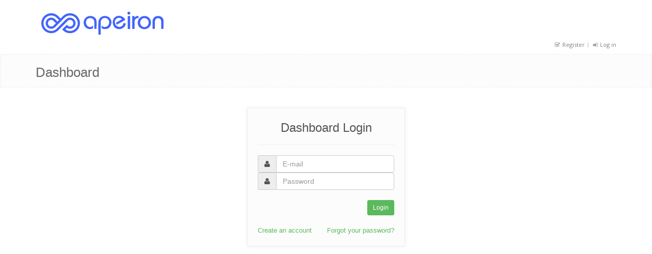

--- FILE ---
content_type: text/html; charset=utf-8
request_url: https://dashboard.apeiron.io/accounts/login/?next=/login_success
body_size: 2445
content:




<!DOCTYPE html>
<!--[if IE 7]> <html lang="en" class="ie7"> <![endif]-->
<!--[if IE 8]> <html lang="en" class="ie8"> <![endif]-->
<!--[if IE 9]> <html lang="en" class="ie9"> <![endif]-->
<!--[if !IE]><!-->
<html lang="en"> <!--<![endif]-->
<head>
    <link rel="shortcut icon" type="image/png" href="https://cdn.apeiron.io/img/favicon.46ae501c0429.ico"/>
    <title>Apeiron.io - Dashboard</title>

    <!-- Meta -->
    <meta charset="utf-8">
    <meta name="viewport" content="width=device-width, initial-scale=1.0">

    

    

    
    
    <link rel="stylesheet" href="https://maxcdn.bootstrapcdn.com/bootstrap/3.3.7/css/bootstrap.min.css" integrity="sha384-BVYiiSIFeK1dGmJRAkycuHAHRg32OmUcww7on3RYdg4Va+PmSTsz/K68vbdEjh4u" crossorigin="anonymous">
    
    <link rel="stylesheet" href="https://cdnjs.cloudflare.com/ajax/libs/font-awesome/3.1.1/css/font-awesome.min.css" integrity="sha512-2SUo+wl1WeLvdbVLuuH9LekHvg1kVOwamVTwGTt3abhIIMFiG+jhCIrE60g5tlV8SyY6Ttevv/l87gSRa3fuXg==" crossorigin="anonymous" referrerpolicy="no-referrer" />
    <link rel="stylesheet" href="https://cdnjs.cloudflare.com/ajax/libs/select2/4.0.13/css/select2.min.css" integrity="sha512-nMNlpuaDPrqlEls3IX/Q56H36qvBASwb3ipuo3MxeWbsQB1881ox0cRv7UPTgBlriqoynt35KjEwgGUeUXIPnw==" crossorigin="anonymous" referrerpolicy="no-referrer" />
    <link rel="stylesheet" href="https://cdnjs.cloudflare.com/ajax/libs/jqueryui/1.12.1/jquery-ui.min.css" integrity="sha512-aOG0c6nPNzGk+5zjwyJaoRUgCdOrfSDhmMID2u4+OIslr0GjpLKo7Xm0Ao3xmpM4T8AmIouRkqwj1nrdVsLKEQ==" crossorigin="anonymous" referrerpolicy="no-referrer" />
    <style>
        :root {
            --primary-color: #5cb85c;
        }
    </style>
    <link rel="stylesheet" href="https://cdn.apeiron.io/css/style.896741915583.css?v=cssvars">
    <link rel="stylesheet" href="https://cdn.apeiron.io/css/headers/header1.cadd9045ed67.css?v=cssvars">
    <link rel="stylesheet" href="https://cdn.apeiron.io/css/themes/default.a53be10cd890.css?v=cssvars">
    <style>
        .btn-success {
            color: #fff;
            background-color: var(--primary-color);
            border-color: var(--primary-color);
        }
        .navbar .nav > li > a .caret {
            margin: 9px 0 0 3px !important;
            border-top-color: var(--primary-color) !important;
            border-bottom-color: var(--primary-color) !important;
        }
    </style>
    

    

    
</head>

<body>
    
    
    <div class="top">
        <div class="container">
            <div class="row">
                <div class="col-md-3 col-sm-12 text-center">
                    <a href="/" class="logo-link">
                        
                        <img src="https://cdn.apeiron.io/img/apeiron-dashboard-logo.062afa8784d2.svg" />
                        
                    </a>
                </div>
                
                <div class="col-md-12">
                    

                    
    <div class="row">
        <div class="col-md-12">
            <ul class="loginbar pull-right">
                
                    <li><a href="/accounts/register"><i class="icon-check"></i> Register</a></li>
                    <li class="divider"></li>
                
                <li><a href="/accounts/login/"><i class="icon-signin"></i> Log in</a></li>
            </ul>
        </div>
    </div>



                </div>
            </div>
            <div class="alert alert-info alert-dismissible" id="manually_set_timezone_differs_from_detected_alert_banner" role="alert" style="display: none;">
                <button type="button" class="close" data-dismiss="alert" aria-label="Close"><span aria-hidden="true">&times;</span></button>
                Looks like you are currently in a different timezone than the one you had set in your account. <a href="/dashboard/profile" class="alert-link">Click here to update your timezone</a>.
            </div>
            <div class="alert alert-info alert-dismissible" id="automatically_set_timezone_differs_from_detected_alert_banner" role="alert" style="display: none;">
                <button type="button" class="close" data-dismiss="alert" aria-label="Close"><span aria-hidden="true">&times;</span></button>
                We have automatically set your timezone to match your current location. If you want to manually set a fixed timezone, then <a href="/dashboard/profile" class="alert-link">click here</a>.
            </div>
        </div>
    </div>
</div>







<div class="content margin-bottom-50">

    
<div class="breadcrumbs margin-bottom-30">
    <div class="container">
        <h1>Dashboard</h1>
    </div>
</div>

<div class="margin-bottom-40"></div>
<div class="container">
    

</div>
<div class="container">
    <div class="row">
        <form class="log-page" method="post" action=""><input type="hidden" name="csrfmiddlewaretoken" value="nWOw6OPWEXZQpbCyGKKLPnTuv8cEMhjuoEVWwzYMhiLAeQRPebfLv9R3tmjijsrx">
            <input type="hidden" name="next" value="/login_success" />

            <div class="log-header">
                <h3 class="text-center">Dashboard Login</h3>
            </div>

            <hr>

            

            <div class="margin-bottom-20">
                <div class="input-group ">
                    <span class="input-group-addon"><i class="icon-user"></i></span>
                    <input type="text" placeholder="E-mail" class="form-control" name="username" value="" required>
                </div>

                <div class="input-group ">
                    <span class="input-group-addon"><i class="icon-user"></i></span>
                    <input type="password" placeholder="Password" class="form-control" name="password" required>
                </div>
            </div>

            <div class="row margin-bottom-20">
                <div class="col-md-12">
                    <button class="btn btn-sm btn-success pull-right" type="submit">Login</button>
                </div>
            </div>

            <div class="row">
                <div class="col-md-12">
                    
                        <a class="color-green" href="/accounts/register">Create an account</a>
                    
                    <a class="color-green pull-right" href="/accounts/password_reset/">Forgot your password?</a>
                </div>
            </div>
        </form>
    </div><!--/row-->
</div><!--/container-->
<!--=== End Content Part ===-->


</div>

<div class="container base-footer">
    <div class="row">
        <div class="col-md-12">
            <p class="text-center">2013-2025 &copy; <a href="https://apeiron.io/" target="_blank">Apeiron Systems</a>. All Rights Reserved.</p>
            
                <p class="text-center">Times are displayed in UTC.</p>
            
            
                <p class="text-center"><a href="/privacy">Privacy Policy</a> | <a href="/tos">Terms of Service</a></p>
            
        </div>
    </div>
</div>




<script src="https://cdnjs.cloudflare.com/ajax/libs/jquery/3.6.0/jquery.min.js" integrity="sha512-894YE6QWD5I59HgZOGReFYm4dnWc1Qt5NtvYSaNcOP+u1T9qYdvdihz0PPSiiqn/+/3e7Jo4EaG7TubfWGUrMQ==" crossorigin="anonymous" referrerpolicy="no-referrer" type="92b76544072b7b0090fb6e4f-text/javascript"></script>
<script src="https://cdnjs.cloudflare.com/ajax/libs/jquery-migrate/3.4.0/jquery-migrate.min.js" integrity="sha512-QDsjSX1mStBIAnNXx31dyvw4wVdHjonOwrkaIhpiIlzqGUCdsI62MwQtHpJF+Npy2SmSlGSROoNWQCOFpqbsOg==" crossorigin="anonymous" referrerpolicy="no-referrer" type="92b76544072b7b0090fb6e4f-text/javascript"></script>

<script src="https://maxcdn.bootstrapcdn.com/bootstrap/3.3.7/js/bootstrap.min.js" integrity="sha384-Tc5IQib027qvyjSMfHjOMaLkfuWVxZxUPnCJA7l2mCWNIpG9mGCD8wGNIcPD7Txa" crossorigin="anonymous" type="92b76544072b7b0090fb6e4f-text/javascript"></script>

<script src="https://cdnjs.cloudflare.com/ajax/libs/jqueryui/1.12.1/jquery-ui.min.js" integrity="sha512-uto9mlQzrs59VwILcLiRYeLKPPbS/bT71da/OEBYEwcdNUk8jYIy+D176RYoop1Da+f9mvkYrmj5MCLZWEtQuA==" crossorigin="anonymous" referrerpolicy="no-referrer" type="92b76544072b7b0090fb6e4f-text/javascript"></script>
<script src="https://cdnjs.cloudflare.com/ajax/libs/moment.js/2.30.1/moment.min.js" crossorigin="anonymous" referrerpolicy="no-referrer" type="92b76544072b7b0090fb6e4f-text/javascript"></script>
<script src="https://cdnjs.cloudflare.com/ajax/libs/moment-timezone/0.5.45/moment-timezone-with-data-10-year-range.js" integrity="sha512-eIGAol0L0mhBTYexAKVNaH4dvcMTltcXKKMF4wBN/cZPAIOMwIcYsrGzdfuQmPbL/EYqJcxoefqQVjlLS9CR6w==" crossorigin="anonymous" referrerpolicy="no-referrer" type="92b76544072b7b0090fb6e4f-text/javascript"></script>
<script src="https://cdn.apeiron.io/js/modernizr.custom.04ef67c6dab2.js" type="92b76544072b7b0090fb6e4f-text/javascript"></script>
<script src="https://cdnjs.cloudflare.com/ajax/libs/Chart.js/2.7.3/Chart.bundle.min.js" type="92b76544072b7b0090fb6e4f-text/javascript"></script>
<script src="https://cdnjs.cloudflare.com/ajax/libs/select2/4.0.13/js/select2.min.js" integrity="sha512-2ImtlRlf2VVmiGZsjm9bEyhjGW4dU7B6TNwh/hx/iSByxNENtj3WVE6o/9Lj4TJeVXPi4bnOIMXFIJJAeufa0A==" crossorigin="anonymous" referrerpolicy="no-referrer" type="92b76544072b7b0090fb6e4f-text/javascript"></script>


<script type="92b76544072b7b0090fb6e4f-text/javascript">
    $(document).ready(function() {
        $('select:not([multiple="multiple"])').select2()
    });
</script>











<script src="/cdn-cgi/scripts/7d0fa10a/cloudflare-static/rocket-loader.min.js" data-cf-settings="92b76544072b7b0090fb6e4f-|49" defer></script></body>
</html>


--- FILE ---
content_type: text/css
request_url: https://cdn.apeiron.io/css/style.896741915583.css?v=cssvars
body_size: 9671
content:
/*
Template Name: Unify - Responsive Bootstrap Template
Description: Business, Corporate, Portfolio and Blog Theme.
Version: 1.2
Author: Html Stream
Website: http://htmlstream.com/preview/unify
*/
/*Import app.css*/
@import url("app.e2248880cb7c.css");
/*Import Google Fonts*/
@import url(https://fonts.googleapis.com/css?family=Open+Sans);

p, a, li {
    color: #555;
    line-height: 1.6;
}

a,
a:focus,
a:hover,
a:active {
    outline: 0 !important;
}

a:hover {
    color: var(--primary-color);
    text-decoration: underline;
}

h1, h2, h3, h4, h5 {
    color: #555;
    margin-top: 5px;
    text-shadow: none;
    text-shadow: 0 0 1px #f6f6f6;
    font-weight: normal !important;
    font-family: "HelveticaNeue-Light", "Helvetica Neue Light", "Helvetica Neue", Helvetica, Arial, "Lucida Grande", sans-serif;
}

h1 i, h2 i, h3 i, h4 i, h5 i {
    margin-right: 7px;
}

/*Block headline*/
.heading {
    padding: 5px 20px 5px 20px;
    border-left: 4px solid #27c5f2;
}

.headline {
    display: block;
    margin: 10px 0 25px 0;
    border-bottom: 1px dotted #e4e9f0;
}

.headline h3,
.headline h4 {
    color: #585f69;
    margin: 0 0 -2px 0;
    padding-right: 10px;
    display: inline-block;
    text-shadow: 0 0 1px #f6f6f6;
    border-bottom: 2px solid var(--primary-color);
}

.content {
    min-height: 700px;
}

/*Purchase*/
.purchase {
    padding: 30px 0 20px;
    box-shadow: inset 0 0 4px #eee;
    background: url("../img/breadcrumbs.f476ae02c1fd.png") repeat;
}

.purchase .container {
    padding: 0 20px;
}

.purchase .container .span9 {
    margin-right: 20px;
}

.purchase span {
    color: #666;
    display: block;
    font-size: 32px;
    line-height: 35px;
    margin-bottom: 12px;
}

.purchase a.btn-buy {
    color: #fff;
    font-size: 16px;
    cursor: pointer;
    margin-top: 22px;
    font-weight: bold;
    border-radius: 2px;
    background: var(--primary-color);
    display: inline-block;
    text-decoration: none;
    padding: 12px 28px 9px;
    text-transform: uppercase;
    text-shadow: 0 1px 0 #51a00b;
}

.purchase a.btn-buy:hover {
    color: #fff;
    background: #68af28;
    text-decoration: none;
    box-shadow: 0 0 5px #c0c2c1;
}

/*Service*/
.service {
    margin-bottom: 10px;
    padding: 15px 15px 10px;
}

.service:hover {
    border-radius: 2px;
    box-shadow: 0 0 8px #ddd;
    background: #fcfcfc;
    -webkit-transition: box-shadow 0.2s ease-in-out;
    -moz-transition: box-shadow 0.2s ease-in-out;
    -o-transition: box-shadow 0.2s ease-in-out;
    transition: box-shadow 0.2s ease-in-out;
}

.service:hover i {
    color: #656565;
}

.service i {
    float: left;
    padding: 10px;
    color: var(--primary-color);
    font-size: 45px;
    text-align: center;
    -webkit-transition: all 0.4s ease-in-out;
    -moz-transition: all 0.4s ease-in-out;
    -o-transition: all 0.4s ease-in-out;
    transition: all 0.4s ease-in-out;
}

.service i.icon-cogs {
    font-size: 37px;
}

.service .desc {
    width: 75%;
    float: right;
}

.service .desc h4 {
    font-size: 22px;
    line-height: 25px;
}

.ie7 .service .circle i {
    padding-bottom: 45px !important; /*ie7*/
}

/*Blockquote*/
blockquote:hover {
    border-left-color: var(--primary-color);
    -webkit-transition: all 0.4s ease-in-out;
    -moz-transition: all 0.4s ease-in-out;
    -o-transition: all 0.4s ease-in-out;
    transition: all 0.4s ease-in-out;
}

.hero {
    padding: 18px;
    margin: 20px 0;
    color: #566c8a;
    font-size: 16px;
    background: #fcfcfc;
    border-left: 4px solid #94c564;
    font-family: "HelveticaNeue-Light", "Helvetica Neue Light", "Helvetica Neue", Helvetica, Arial, "Lucida Grande", sans-serif;
}

.hero h1, .hero p {
    text-shadow: 1px 1px 0 #fff;
}

.hero-unify p {
    font-size: 13px;
    line-height: 20px;
}

/* Recent Work  */
.recent-work a {
    text-align: center;
    background: #fcfcfc;
    display: inline-block;
}

.recent-work a:hover {
    text-decoration: none;
}

.recent-work a:hover strong {
    color: #555;
}

.recent-work em.overflow-hidden {
    display: block;
}

.recent-work a span {
    display: block;
    padding: 10px;
    border-bottom: solid 2px #eee;
}

.recent-work a strong {
    color: #555;
    display: block;
}

.recent-work a i {
    color: #777;
}

.recent-work a img {
    -webkit-transition: all 0.8s ease-in-out;
    -moz-transition: all 0.8s ease-in-out;
    -o-transition: all 0.8s ease-in-out;
    -ms-transition: all 0.8s ease-in-out;
    transition: all 0.8s ease-in-out;
}

.recent-work a:hover img {
    opacity: 0.8;
    -webkit-transform: scale(1.2) rotate(3deg);
    -moz-transform: scale(1.2) rotate(3deg);
    -o-transform: scale(1.0) rotate(3deg);
    -ms-transform: scale(1.2) rotate(3deg);
    transform: scale(1.2) rotate(3deg);
}

.recent-work a:hover span {
    border-bottom: solid 2px var(--primary-color);
    -webkit-transition: all 0.2s ease-in-out;
    -moz-transition: all 0.3s ease-in-out;
    -o-transition: all 0.2s ease-in-out;
    transition: all 0.3s ease-in-out;
}

/* Work */
.work {
    margin-top: 6px;
}

.work .details {
    padding: 10px;
}

.work .caption {
    display: block;
    padding-top: 5px;
    color: #585f69 !important;
    font-size: 18px !important;
}

.work .caption:hover {
    cursor: pointer;
    color: #444 !important;
    text-decoration: underline;
}

/* Testimonials */
.testimonial-body {
    padding: 10px;
    margin-top: 5px;
    background: #fcfcfc;
    border: 1px solid #f5f5f5;
}

.testimonial-author {
    padding-top: 15px;
    padding-left: 20px;
}

.testimonial-author .arrow {
    width: 0;
    height: 0;
    position: absolute;
    margin-top: -16px;
    margin-left: 20px;
    border-top: 15px solid #fcfcfc;
    border-bottom: 15px solid transparent;
    border-right: 15px solid transparent;
}

.testimonial-author .name {
    color: #585f69;
    font-weight: bold;
}

.testimonal-arrow a {
    margin: 0;
    top: -22px;
    float: right;
    color: var(--primary-color);
    font-size: 25px;
    position: relative;
    display: inline-block;
    text-decoration: none;
    padding: 0 9px !important;
}

.testimonal-arrow a:hover {
    color: #fff;
    text-decoration: none;
    background: var(--primary-color) !important;
}

/*Carousel Arrow */
.carousel-caption {
    padding: 10px 15px;
}

.carousel-arrow a.carousel-control {
    font-size: 40px;
    height: inherit;
}

.carousel-arrow a.left {
    left: 0;
}

.carousel-arrow a.right {
    right: 0;
}

/*Pegination*/
.pagination ul {
    box-shadow: none;
}

.pagination li a {
    color: #777;
    padding: 5px 15px;
    border-radius: 0 !important;
}

/*Footer*/
.footer {
    margin-top: 40px;
    padding: 20px 10px;
    background: #585f69;
    color: #dadada;
}

.footer h1,
.footer h2,
.footer h3,
.footer h4,
.footer h5 {
    text-shadow: none;
    font-weight: normal !important;
}

.footer p,
.footer a {
    font-size: 14px;
}

.footer p {
    color: #dadada;
}

.footer a {
    color: var(--primary-color);
}

.footer a:hover {
    color: #a8f85f;
    -webkit-transition: all 0.4s ease-in-out;
    -moz-transition: all 0.4s ease-in-out;
    -o-transition: all 0.4s ease-in-out;
    transition: all 0.4s ease-in-out;
}

.footer h4,
.footer h3 {
    color: #e4e4e4;
    background: none;
    text-shadow: none;
}

/*Blog Posts*/
.footer .posts {
    padding: 0 15px;
}

.footer .blog-list {
    margin: 0;
    padding: 0;
    color: #dadada;
    list-style: none;
}

.footer .blog-list li {
    padding: 0 0;
    margin-bottom: 7px;
}

.footer .blog-list li span {
    color: #818488;
}

.footer .dl-horizontal,
.footer .dl-horizontal:hover {
    border: none !important;
    background: none !important;
}

.footer .dl-horizontal a {
    color: #dadada;
}

.footer .dl-horizontal a:hover {
    color: #a8f85f !important;
}

.footer .dl-horizontal img {
    border-color: #888 !important;
}

.base-footer a {
    text-decoration: none;
}

/*Copyright*/
.copyright {
    font-size: 12px;
    padding: 5px 10px;
    background: #3e4753;
    border-top: solid 1px #777;
}

.copyright p {
    color: #dadada;
}

.copyright a {
    margin: 0 5px;
    color: var(--primary-color);
}

.copyright a:hover {
    color: #a8f85f;
    -webkit-transition: all 0.4s ease-in-out;
    -moz-transition: all 0.4s ease-in-out;
    -o-transition: all 0.4s ease-in-out;
    transition: all 0.4s ease-in-out;
}

.copyright .span8 {
    padding-top: 15px;
}

.copyright .span4 {
    padding-top: 10px;
}

/*Home Page "Main page" (Default)
------------------------------------*/
/*Thumbnail*/
.thumbnail-style {
    padding: 5px;
    border-radius: 2px;
}

.thumbnail-style:hover {
    box-shadow: 0 0 8px #ddd;
    -webkit-transition: box-shadow 0.2s ease-in-out;
    -moz-transition: box-shadow 0.2s ease-in-out;
    -o-transition: box-shadow 0.2s ease-in-out;
    transition: box-shadow 0.2s ease-in-out;
}

.thumbnail-style h3 {
    margin: 5px 0 0 0;
}

.thumbnail-style h3 a {
    font-size: 20px;
}

.thumbnail-style h3 a:hover {
    color: var(--primary-color);
    text-decoration: none;
}

.thumbnail-style .thumbnail-img {
    position: relative;
}

.thumbnail-style a.btn-more {
    right: -10px;
    bottom: 10px;
    color: #fff;
    padding: 1px 6px;
    position: absolute;
    background: var(--primary-color);
    display: inline-block;
}

.thumbnail-style a.btn-more:hover {
    text-decoration: none;
    box-shadow: 0 0 0 2px #377500;
}

.thumbnail-style:hover a.btn-more {
    right: 10px;
}

.thumbnail-kenburn img {
    left: 10px;
    margin-left: -10px;
    position: relative;
    -webkit-transition: all 0.8s ease-in-out;
    -moz-transition: all 0.8s ease-in-out;
    -o-transition: all 0.8s ease-in-out;
    -ms-transition: all 0.8s ease-in-out;
    transition: all 0.8s ease-in-out;
}

.thumbnail-kenburn:hover img {
    -webkit-transform: scale(1.2) rotate(2deg);
    -moz-transform: scale(1.2) rotate(2deg);
    -o-transform: scale(1.2) rotate(2deg);
    -ms-transform: scale(1.2) rotate(2deg);
    transform: scale(1.2) rotate(2deg);
}

/*Welcome Block*/
.servive-block .span4 {
    padding: 20px 30px;
    text-align: center;
    margin-bottom: 20px;
    background: #fafafa;
    border-radius: 2px;
    -webkit-transition: all 0.3s ease-in-out;
    -moz-transition: all 0.3s ease-in-out;
    -o-transition: all 0.3s ease-in-out;
    transition: all 0.3s ease-in-out;
}

.servive-block .span4:hover {
    border-radius: 2px;
    box-shadow: 0 0 8px #ddd;
}

.servive-block .span4 h4 a:hover {
    color: var(--primary-color);
    text-decoration: none;
}

.servive-block .span4:hover h4,
.servive-block .span4:hover i {
    color: var(--primary-color);
}

.servive-block .span4 i {
    color: #565656;
    font-size: 40px;
    -webkit-transition: all 0.4s ease-in-out;
    -moz-transition: all 0.4s ease-in-out;
    -o-transition: all 0.4s ease-in-out;
    transition: all 0.4s ease-in-out;
}

.servive-block-in .span4 i {
    color: var(--primary-color);
}

.servive-block-in .span4:hover i {
    color: #565656;
}

/*Breadcrumbs*/
.breadcrumbs {
    padding: 10px 0 6px;
    box-shadow: inset 0 0 4px #eee;
    background: url("../img/breadcrumbs.f476ae02c1fd.png") repeat;
}

.breadcrumbs h1 {
    color: #686868;
    font-size: 30px;
    text-shadow: 0 1px 0 #f1efef;
}

.breadcrumbs .container {
    padding: 0 15px;
}

.breadcrumb {
    top: 9px;
    padding-right: 0;
    background: none;
    position: relative;
}

.breadcrumb a {
    color: #777;
}

.breadcrumb li.active,
.breadcrumb li a:hover {
    color: var(--primary-color);
    text-decoration: none;
}

/*Home Page "Options"
------------------------------------*/
/*Accardion*/
.acc-home a.accordion-toggle {
    color: #686868;
    font-size: 18px;
    background: none;
    padding: 5px 15px;
    background: #fafafa;
    border-bottom: solid 1px #eee;
    text-decoration: none !important;
}

.acc-home a.active,
.acc-home a.accordion-toggle:hover {
    color: #92d556;
    text-decoration: none !important;
}

.acc-home .accordion-group {
    border: none;
    margin: 0 !important;
}

.acc-home .accordion-heading,
.acc-home .accordion-inner {
    border: none;
}

.acc-home .accordion-inner {
    border: none;
    padding-top: 3px;
}

.acc-home .collapse.in {
    margin-top: -1px;
    margin-bottom: 20px;
    background: #fdfdfd;
    border-bottom: solid 1px var(--primary-color);
}

/*Posts*/
.posts .dl-horizontal {
    margin-bottom: 0;
    padding: 3px;
    background: #fdfdfd;
    border-right: solid 2px #eee;
}

.posts .dl-horizontal:hover {
    border-right: solid 2px var(--primary-color);
    -webkit-transition: all 0.4s ease-in-out;
    -moz-transition: all 0.4s ease-in-out;
    -o-transition: all 0.4s ease-in-out;
    transition: all 0.4s ease-in-out;
}

.posts .dl-horizontal dt {
    width: 56px;
    float: left;
}

.posts .dl-horizontal dt img {
    width: 50px;
    height: 50px;
    border: solid 3px #eee;
}

.posts .dl-horizontal dd {
    margin-left: 66px;
}

.posts .dl-horizontal dd p {
    margin: 0;
}

.posts .dl-horizontal a {
    font-size: 15px;
    line-height: 14px !important;
}

.posts .dl-horizontal a:hover {
    color: var(--primary-color);
    text-decoration: none;
}

.posts .dl-horizontal:hover dt img,
.posts .dl-horizontal:hover dd a {
    color: var(--primary-color);
    border-color: var(--primary-color) !important;
    -webkit-transition: all 0.4s ease-in-out;
    -moz-transition: all 0.4s ease-in-out;
    -o-transition: all 0.4s ease-in-out;
    transition: all 0.4s ease-in-out;
}

/*Home Page "Options"
------------------------------------*/
/*Slider*/
.slider-inner .da-slider {
    box-shadow: none;
    border-bottom: 2px solid #ddd;
}

/*Carousel*/
.carousel-control {
    color: #fff;
    border: none;
    margin-top: 0;
    border-radius: 2px;
}

.carousel-control:hover {
    opacity: 1;
    color: var(--primary-color);
}

/*Tabs*/
.nav-tabs {
    background: none !important;
}

.nav-tabs a {
    font-size: 14px;
    padding: 5px 15px !important;
}

.nav-tabs li.active a,
.nav-tabs li.active a:hover,
.nav-tabs > .active > a,
.nav-tabs > .active > a:hover,
.nav-tabs > .active > a:focus {
    color: #fff;
    border: none;
    background: var(--primary-color);
}

.nav-tabs > li > a {
    border: none;
    /*border-radius:0;*/
}

.nav-tabs > li > a:hover {
    color: #fff;
    background: var(--primary-color);
}

.tab-content {
    padding: 0 0;
}

/*Home Page "Options"
------------------------------------*/
/*Right Sidebar*/
.who li {
    margin-bottom: 6px;
}

.who li i {
    color: var(--primary-color);
    position: relative;
    top: 2px;
    margin-right: 7px;
    font-size: 18px;
}

.who li:hover i,
.who li:hover a {
    color: #777;
}

.who li:hover a:hover {
    text-decoration: none;
}

/*Home Page "Options"
------------------------------------*/
/*Service Blocks*/
.service-alternative .service:hover {
    background: #76ca2c;
    -webkit-transition: all 0.4s ease-in-out;
    -moz-transition: all 0.4s ease-in-out;
    -o-transition: all 0.4s ease-in-out;
    transition: all 0.4s ease-in-out;
}

.service-alternative .service:hover i,
.service-alternative .service:hover p,
.service-alternative .service:hover h4 {
    color: #fff;
}

/*About Page
------------------------------------*/
.team ul {
    text-align: right;
}

.team ul li {
    padding: 0 !important;
    margin: 0 !important;
}

.team ul li a,
.team ul li a:hover {
    text-decoration: none;
}

.team ul li i {
    color: #aaa;
    font-size: 20px;
    padding: 4px;
    background: #f7f7f7;
}

.team ul li i.icon-facebook {
    padding: 4px 10px;
}

.team ul li i:hover {
    color: #fff;
    background: var(--primary-color);
    -webkit-transition: all 0.2s ease-in-out;
    -moz-transition: all 0.2s ease-in-out;
    -o-transition: all 0.2s ease-in-out;
    transition: all 0.2s ease-in-out;
}

.team .thumbnail-style {
    padding: 12px;
}

.team .thumbnail-style small {
    display: block;
    font-size: 12px;
}

.team .thumbnail-style h3 {
    margin-bottom: 10px;
}

.team .thumbnail-style:hover h3 a {
    color: var(--primary-color) !important;
}

/*Icons Page
------------------------------------*/
.icon-page li {
    color: #555;
    margin: 5px 0;
    font-size: 14px;
    font-family: Arial;
}

.icon-page li i {
    font-size: 14px;
    margin-right: 5px;
}

.icon-page li:hover {
    color: var(--primary-color);
}

/*Pricing Page
------------------------------------*/
/*Pricing Head*/
.pricing {
    position: relative;
    border-radius: 3px;
    margin-bottom: 15px;
    box-shadow: 0 0 5px #eee;
}

.pricing:hover {
    box-shadow: 0 0 15px #b5b5b5;
}

.pricing:hover h4 {
    color: #55c931;
}

.pricing-head {
    text-align: center;
}

.pricing-head h3,
.pricing-head h4 {
    margin: 0;
    line-height: normal;
    font-weight: bold !important;
}

.pricing-head h3 span,
.pricing-head h4 span {
    display: block;
    margin-top: 5px;
    font-size: 12px;
    font-style: italic;
}

.pricing-head h3 {
    color: #fafafa;
    padding: 12px 0;
    font-size: 35px;
    font-family: Arial;
    background: #55c931;
    border-radius: 3px 3px 0 0;
    text-shadow: 0 1px 0 #32a20f;
    border-bottom: solid 1px #41b91c;
}

.pricing-head h4 {
    color: #bac39f;
    padding: 5px 0;
    font-size: 70px;
    font-family: Arial;
    background: #fbfef2;
    text-shadow: 0 1px 0 #fff;
    border-bottom: solid 1px #f5f9e7;
}

.pricing-head h4 i {
    top: -8px;
    font-size: 28px;
    font-style: normal;
    position: relative;
}

.pricing-head h4 span {
    top: -10px;
    font-size: 14px;
    font-style: normal;
    position: relative;
}

/*Pricing Content*/
.pricing-content li {
    color: #888;
    font-size: 12px;
    padding: 7px 15px;
    border-bottom: solid 1px #f5f9e7;
}

.pricing-content li i {
    top: 2px;
    color: var(--primary-color);
    font-size: 16px;
    margin-right: 5px;
    position: relative;
}

/*Pricing Footer*/
.pricing-footer {
    color: #777;
    font-size: 11px;
    line-height: 17px;
    text-align: center;
    padding: 0 20px 19px;
    border-radius: 0 0 3px 3px;
}

.pricing-footer a,
.pricing-footer button {
    color: #fff;
    border: none;
    margin-top: 5px;
    font-size: 16px;
    padding: 6px 15px;
    text-align: center;
    border-radius: 2px;
    background: #55c931;
    display: inline-block;
    text-transform: uppercase;
    text-shadow: 0 1px 0 #38b312;
    border-bottom: solid 2px #41b91c;
}

.pricing-footer a:hover,
.pricing-footer button:hover {
    cursor: pointer;
    background: #40ba1a;
    text-decoration: none;
    box-shadow: 0 0 3px #999;
}

/*Priceing Active*/
.price-active,
.pricing:hover {
    z-index: 9;
    margin-top: -15px;
    box-shadow: 0 0 15px #b5b5b5;
}

.price-active h4 {
    color: #55c931;
}

.no-space-pricing .pricing:hover {
    -webkit-transition: box-shadow 0.3s ease-in-out;
    -moz-transition: box-shadow 0.3s ease-in-out;
    -o-transition: box-shadow 0.3s ease-in-out;
    transition: box-shadow 0.2s ease-in-out;
}

.no-space-pricing .price-active .pricing-head h4,
.no-space-pricing .pricing:hover .pricing-head h4 {
    color: #55c931;
    padding: 15px 0;
    font-size: 80px;
    -webkit-transition: color 0.5s ease-in-out;
    -moz-transition: color 0.5s ease-in-out;
    -o-transition: color 0.5s ease-in-out;
    transition: color 0.5s ease-in-out;
}

/*Gallery Page
------------------------------------*/
.gallery .thumbnail,
.gallery .thumbnail:hover {
    padding: 0;
    border: none;
    box-shadow: none;
}

.gallery .thumbnails {
    margin-bottom: 6px;
}

/*Registration and Login Page
------------------------------------*/
.reg-page,
.login-page {
    overflow: hidden;
    margin: 0 auto;
    background: #fcfcfc;
    border: solid 1px #eee;
    box-shadow: 0 0 7px #eee;
}

/*Registration*/
.reg-page {
    min-width: 30%;
    max-width: 30%;
    padding: 30px 50px 30px;
}

.reg-page h3 {
    margin-bottom: 25px;
}

/*Login*/
.login-page {
    min-width: 25%;
    max-width: 25%;
    padding: 35px 30px 30px;
}

.login-page h3 {
    margin: 0 0 25px 0;
}

.login-page input.login-inputs {
    width: 86%;
}

.login-page .checkbox {
    margin-top: 7px;
}

.login-page .checkbox input {
    margin-right: 6px !important;
}

.login-page button {
    margin: 0 0 5px 0;
}

/*Login Page v1.1*/
.log-page {
    width: 310px;
    padding: 20px;
    margin: 0 auto;
    background: #fcfcfc;
    border: solid 1px #eee;
    box-shadow: 0 0 7px #eee;
}

/*404 Page
------------------------------------*/
.page-404 p {
    top: 70px;
    color: #777;
    font-size: 300px;
    line-height: 180px;
    text-align: center;
    position: relative;
}

.page-404 p i {
    font-style: normal;
    text-shadow: 0 0 3px;
}

.page-404 p span {
    display: block;
    font-size: 32px;
    position: relative;
}

/*Clients Page
------------------------------------*/
.clients-page {
    overflow: hidden;
}

.clients-page p {
    overflow: auto;
}

.clients-page p a {
    overflow: auto;
    text-decoration: underline;
}

.clients-page a.img-hover {
    display: block;
    position: relative;
}

.clients-page img {
    float: left;
    margin-right: 20px;
    background: #fafafa;
    border: solid 1px #eee;
    width: 120px;
    height: 120px;
}

.clients-page img.img-colorful {
    display: none;
}

.clients-page a:hover img.img-colorful,
.clients-page:hover img.img-colorful {
    top: 0;
    left: 0;
    display: block;
    position: absolute;
}

/*Privacy Page
------------------------------------*/
.privacy {
}

.privacy a {
    text-decoration: underline;
}

.privacy a:hover {
    color: var(--primary-color);
    text-decoration: none;
}

/*Portfolio Page
------------------------------------*/
.portfolio-columns .span3 {
    margin-bottom: 1.8%;
}

.portfolio-columns .span4 {
    margin-bottom: 2.3%;
}

.portfolio-columns .span6 {
    margin-bottom: 2.2%;
}

/*Portfolio Item Page
------------------------------------*/
.portfolio-item h3 {
    margin-top: 0;
}

.portfolio-item li {
    padding: 3px 0;
}

.portfolio-item p a {
    text-decoration: underline;
}

.portfolio-item p a:hover {
    text-decoration: none;
}

/*Blog Page
------------------------------------*/
.blog-page ul,
.blog-page li {
    margin: 0 !important;
    padding: 0 !important;
}

.blog h3 {
    color: var(--primary-color);
}

.blog ul {
    color: #555;
    font-size: 12px;
}

.blog li {
    margin-right: 7px !important;
}

.blog li i {
    color: #666;
}

.blog li a:hover {
    color: var(--primary-color);
    text-decoration: none;
}

.blog ul.blog-info {
    border-top: solid 1px #eee;
}

.blog .blog-img {
    margin: 10px 0;
}

/*Blog Tags*/
ul.blog-tags a {
    font-size: 13px;
    padding: 2px 5px;
    background: #f7f7f7;
    margin: 0 2px 5px 0;
    display: inline-block;
    text-shadow: 0 1px 0 #fff;
}

ul.blog-tags a:hover,
ul.blog-tags a:hover i {
    color: var(--primary-color);
    text-decoration: none;
    -webkit-transition: all 0.3s ease-in-out;
    -moz-transition: all 0.3s ease-in-out;
    -o-transition: all 0.3s ease-in-out;
    transition: all 0.3s ease-in-out;
}

ul.blog-tags a i {
    color: #777;
}

.blog ul.blog-tags {
    border-bottom: solid 1px #eee;
    padding-bottom: 4px !important;
}

.blog ul.blog-tags a {
    font-size: 10px;
    display: inline;
    padding: 2px 3px;
    margin-right: 2px;
    background: #f4f4f4;
}

/*Blog Ads*/
.blog-ads li {
    display: inline;
}

.blog-ads li img {
    opacity: 0.6;
    width: 60px;
    height: 60px;
    margin: 0 2px 8px;
}

.blog-ads li img:hover {
    opacity: 1;
    box-shadow: 0 0 0 4px var(--primary-color);
}

/*Blog Latest Tweets*/
.blog-twitter p {
}

.blog-twitter p span {
    color: #777;
    display: block;
    font-size: 11px;
}

.blog-twitter p a {
    color: var(--primary-color);
    text-decoration: none;
}

.blog-twitter p a:hover {
    text-decoration: underline;
}

/*Blog Item Page
------------------------------------*/
.blog-item .media img {
    top: 3px;
    width: 54px;
    height: 54px;
    position: relative;
}

.blog-item h4.media-heading {
    position: relative;
}

.blog-item h4.media-heading span {
    top: 3px;
    right: 0;
    color: #777;
    font-size: 12px;
    position: absolute;
}

.blog-item h4.media-heading span a {
    color: var(--primary-color);
}

/*Contact Page
------------------------------------*/
.map {
    width: 100%;
    height: 350px;
    border-top: solid 1px #eee;
    border-bottom: solid 1px #eee;
}

.map-box {
    height: 250px;
}

.map-box-space {
    margin-top: 25px;
}

/*Coming Soon Page
------------------------------------*/
.coming-soon-page {
    background: #585f69;
}

.coming-soon-border {
    border-top: solid 3px var(--primary-color);
}

.coming-soon-logo {
    margin-top: 10px;
    padding-top: 15px;
    border-top: solid 1px #4c5159;
}

.coming-soon-logo a {
    display: block;
    text-align: center;
}

.coming-soon,
.coming-soon-plugin {
    padding: 20px;
    text-align: center;
    margin-top: 20px;
}

.coming-soon-plugin {
    min-height: 260px;
}

.coming-soon h1,
.coming-soon p {
    color: #fff;
}

.coming-soon h1 {
    font-size: 50px;
    line-height: 50px;
    margin-bottom: 15px;
    text-shadow: none;
}

.coming-soon p {
    font-size: 16px;
    line-height: 22px;
}

.coming-soon input {
    box-shadow: none;
    -moz-box-shadow: none;
    -webkit-box-shadow: none;
}

.coming-soon-copyright {
    padding: 5px 0;
}

.coming-soon-copyright p {
    color: #fff;
    text-align: right;
}

/*One Page
------------------------------------*/
.one-page {
    padding-left: 0;
    padding-right: 0;
}

.one-page h1,
.one-page h2 {
    color: #fff;
    font-size: 30px;
    text-shadow: none;
    margin-bottom: 20px;
}

.one-page p {
    color: #fff;
}

.one-page .one-default p,
.one-page .one-default h1,
.one-page .one-default h2,
.one-page .one-grey p,
.one-page .one-grey h1,
.one-page .one-grey h2 {
    color: #555;
}

.one-page .one-page-inner {
    padding: 30px 20px;
    min-height: 300px;
}

.one-page .one-page-btn {
    font-size: 20px !important;
    padding-left: 30px !important;
    padding-right: 30px !important;
    margin-bottom: 15px;
}

.one-page .btn btn-sm btn-success {
    margin-bottom: 15px;
}

.one-page .one-default {
    background: #fff;
}

.one-page .one-grey {
    background: #fafafa;
}

.one-page .one-blue {
    background: #3498db;
}

.one-page .one-red {
    background: #e74c3c;
}

.one-page .one-orange {
    background: #e67e22;
}

.one-page .one-green {
    background: #2ecc71;
}

/*Search Page
------------------------------------*/
.search-page h2 {
    font-size: 28px;
    margin-bottom: 20px;
}

.booking-blocks {
    overflow: hidden;
    padding: 15px 20px;
    margin-bottom: 25px;
    background: #fafafa;
    -webkit-transition: all 0.3s ease-in-out;
    -moz-transition: all 0.3s ease-in-out;
    -o-transition: all 0.3s ease-in-out;
    transition: all 0.3s ease-in-out;
}

.booking-blocks:hover {
    border-radius: 2px;
    background: #fafafa;
    box-shadow: 0 0 8px #ddd;
}

.booking-blocks p a {
    color: var(--primary-color);
}

.booking-blocks .booking-img {
    width: 140px;
    margin-right: 10px;
}

.booking-blocks .booking-img li {
    color: #777;
}

.booking-blocks .booking-img li i {
    color: #78ccf8;
    font-size: 12px;
    margin-right: 5px;
}

.booking-blocks .booking-img img {
    float: left;
    width: 140px;
    height: auto;
    margin: 5px 10px 10px 0;
}

.booking-blocks h2 {
    margin-top: 0;
    font-size: 20px;
    line-height: 20px;
}

.booking-blocks ul.inline li {
    padding: 0;
}

.booking-blocks ul.inline li i {
    color: #f8be2c;
    cursor: pointer;
    font-size: 16px;
}

.booking-blocks ul.inline li i:hover {
    color: #f8be2c;
}

/*Others (Global classes)
------------------------------------*/
.color-red {
    color: #c00;
}

.color-green {
    color: var(--primary-color);
}

.color-blue {
    color: #3498db;
}

.pull-lft {
    text-align: left;
}

.pull-rgt {
    text-align: right;
}

.rgt-img-margin {
    margin: 4px 0 5px 8px;
}

.lft-img-margin {
    margin: 5px 20px 5px 0;
}

.overflow-hidden {
    overflow: hidden;
}

.padding-left-5 {
    padding-left: 5px;
}

.img-width-200 {
    width: 200px;
}

/*Image Border*/
.img-border {
    border: solid 3px #fff;
}

/*Background light-style*/
.bg-light {
    padding: 10px 15px;
    border-radius: 3px;
    margin-bottom: 10px;
    background: #fcfcfc;
}

.bg-light:hover {
    padding: 9px 14px;
    border: solid 1px #e5e5e5;
}

/*Link read-more*/
a.read-more {
    font-weight: bold;
    text-decoration: none;
}

a.read-more:hover {
    color: var(--primary-color);
    text-decoration: none;
}

/*Link color-green-style*/
.linked:hover {
    color: var(--primary-color);
    text-decoration: none;
}

/*CSS3 Hover Effects*/
.hover-effect {
    -webkit-transition: all 0.4s ease-in-out;
    -moz-transition: all 0.4s ease-in-out;
    -o-transition: all 0.4s ease-in-out;
    transition: all 0.4s ease-in-out;
}

.hover-effect-kenburn {
    left: 10px;
    margin-left: -10px;
    position: relative;
    -webkit-transition: all 0.8s ease-in-out;
    -moz-transition: all 0.8s ease-in-out;
    -o-transition: all 0.8s ease-in-out;
    -ms-transition: all 0.8s ease-in-out;
    transition: all 0.8s ease-in-out;
}

.hover-effect-kenburn:hover {
    -webkit-transform: scale(2) rotate(5deg);
    -moz-transform: scale(2) rotate(5deg);
    -o-transform: scale(2) rotate(5deg);
    -ms-transform: scale(2) rotate(5deg);
    transform: scale(2) rotate(5deg);
}

/*Spaces*/
.margin-bottom-5,
.margin-bottom-10,
.margin-bottom-20,
.margin-bottom-20,
.margin-bottom-25,
.margin-bottom-40,
.margin-bottom-50,
.margin-bottom-60,
.margin-top-30 {
    clear: both;
}

.margin-bottom-5 {
    margin-bottom: 5px;
}

.margin-bottom-10 {
    margin-bottom: 10px;
}

.margin-bottom-20 {
    margin-bottom: 20px;
}

.margin-bottom-25 {
    margin-bottom: 25px;
}

.margin-bottom-30 {
    margin-bottom: 30px;
}

.margin-bottom-40 {
    margin-bottom: 40px;
}

.margin-bottom-50 {
    margin-bottom: 50px;
}

.margin-bottom-60 {
    margin-bottom: 60px;
}

.margin-top-30 {
    margin-top: 30px;
}

.margin-top-20 {
    margin-top: 20px;
}

.top-2 {
    top: 2px;
}

/*Button Style*/
.btn {
    box-shadow: none;
}

.btn btn-sm btn-success {
    border: 0;
    font-size: 14px;
    cursor: pointer;
    padding: 5px 13px;
    position: relative;
    background: var(--primary-color);
    display: inline-block;
    color: #fff !important;
    text-decoration: none !important;
}

.btn btn-sm btn-success:hover {
    color: #fff;
    background: #5fb611;
    text-decoration: none;
    -webkit-transition: all 0.4s ease-in-out;
    -moz-transition: all 0.4s ease-in-out;
    -o-transition: all 0.4s ease-in-out;
    transition: all 0.4s ease-in-out;
}

.btn btn-sm btn-success-small {
    padding: 3px 12px;
}

.btn btn-sm btn-success-large {
    font-size: 18px;
    padding: 10px 25px;
}

a.btn btn-sm btn-success {
    padding: 4px 13px;
    vertical-align: middle;
}

a.btn btn-sm btn-success-small {
    padding: 2px 12px;
}

a.btn btn-sm btn-success-large {
    font-size: 18px;
    padding: 6px 25px;
}

/*Buttons Color*/
.btn btn-sm btn-success-blue {
    background: #3498db !important;
}

.btn btn-sm btn-success-blue:hover {
    background: #2980b9 !important;
}

.btn btn-sm btn-success-red {
    background: #e74c3c !important;
}

.btn btn-sm btn-success-red:hover {
    background: #c0392b !important;
}

.btn btn-sm btn-success-orange {
    background: #e67e22 !important;
}

.btn btn-sm btn-success-orange:hover {
    background: #d35400 !important;
}

.btn btn-sm btn-success-sea {
    background: #1abc9c !important;
}

.btn btn-sm btn-success-sea:hover {
    background: #16a085 !important;
}

.btn btn-sm btn-success-green {
    background: #2ecc71 !important;
}

.btn btn-sm btn-success-green:hover {
    background: #27ae60 !important;
}

.btn btn-sm btn-success-yellow {
    background: #F1C40F !important;
}

.btn btn-sm btn-success-yellow:hover {
    background: #F39C12 !important;
}

/*Block Headline*/
.headline {
    display: block;
    margin: 10px 0 25px 0;
    border-bottom: 1px dotted #e4e9f0;
}

.headline h2,
.headline h3,
.headline h4 {
    color: #585f69;
    margin: 0 0 -2px 0;
    padding-bottom: 5px;
    display: inline-block;
    border-bottom: 2px solid var(--primary-color);
}

.headline h2 {
    font-size: 23px;
}

.headline-md h2 {
    font-size: 21px;
}

.headline-md {
    margin-bottom: 15px;
}

/*Purchase Block*/
.purchase {
    padding: 30px 0;
    margin-bottom: 30px;
    box-shadow: inset 0 0 4px #eee;
    background: url("../img/breadcrumbs.f476ae02c1fd.png") repeat;
}

.purchase p {
    margin-bottom: 0;
}

.purchase a.btn-buy {
    color: #fff;
    font-size: 16px;
    cursor: pointer;
    margin-top: 22px;
    font-weight: bold;
    background: var(--primary-color);
    display: inline-block;
    text-decoration: none;
    padding: 12px 28px 9px;
    text-transform: uppercase;
    text-shadow: 0 1px 0 #51a00b;
}

.purchase a.btn-buy:hover {
    color: #fff;
    background: #68af28;
    text-decoration: none;
    box-shadow: 0 0 5px #c0c2c1;
}

/*Service*/
.service {
    overflow: hidden;
    margin-bottom: 10px;
    padding: 15px 15px 10px;
}

.service:hover {
    background: #fcfcfc;
    box-shadow: 0 0 5px #ddd;
    -webkit-transition: box-shadow 0.2s ease-in-out;
    -moz-transition: box-shadow 0.2s ease-in-out;
    -o-transition: box-shadow 0.2s ease-in-out;
    transition: box-shadow 0.2s ease-in-out;
}

.service:hover i {
    color: #656565;
}

.service .desc {
    padding: 0 15px;
    overflow: hidden;
}

.service .desc h4 {
    font-size: 22px;
    line-height: 25px;
}

.service .service-icon {
    float: left;
    padding: 10px;
    color: var(--primary-color);
    font-size: 45px;
    text-align: center;
    -webkit-transition: all 0.4s ease-in-out;
    -moz-transition: all 0.4s ease-in-out;
    -o-transition: all 0.4s ease-in-out;
    transition: all 0.4s ease-in-out;
}

.service i.icon-cogs {
    font-size: 35px;
}

.service i.icon-phone {
    font-size: 35px;
}

.service i.icon-cloud {
    font-size: 35px;
}

.service i-icon.icon-user {
    font-size: 35px;
}

/* Recent Work  */
.recent-work a {
    text-align: center;
    background: #fcfcfc;
    display: inline-block;
}

.recent-work a:hover {
    text-decoration: none;
}

.recent-work a:hover strong {
    color: #555;
}

.recent-work em.overflow-hidden {
    display: block;
}

.recent-work a span {
    display: block;
    padding: 10px;
    border-bottom: solid 2px #eee;
}

.recent-work a strong {
    color: #555;
    display: block;
}

.recent-work a i {
    color: #777;
}

.recent-work a img {
    -webkit-transition: all 0.8s ease-in-out;
    -moz-transition: all 0.8s ease-in-out;
    -o-transition: all 0.8s ease-in-out;
    -ms-transition: all 0.8s ease-in-out;
    transition: all 0.8s ease-in-out;
}

.recent-work a:hover img {
    opacity: 0.8;
    -webkit-transform: scale(1.2) rotate(3deg);
    -moz-transform: scale(1.2) rotate(3deg);
    -o-transform: scale(1.0) rotate(3deg);
    -ms-transform: scale(1.2) rotate(3deg);
    transform: scale(1.2) rotate(3deg);
}

.recent-work a:hover span {
    border-bottom: solid 2px var(--primary-color);
    -webkit-transition: all 0.2s ease-in-out;
    -moz-transition: all 0.3s ease-in-out;
    -o-transition: all 0.2s ease-in-out;
    transition: all 0.3s ease-in-out;
}

/*Blockquote*/
blockquote p {
    font-size: 16px;
    font-weight: 200;
}

blockquote:hover {
    border-left-color: var(--primary-color);
    -webkit-transition: all 0.4s ease-in-out;
    -moz-transition: all 0.4s ease-in-out;
    -o-transition: all 0.4s ease-in-out;
    transition: all 0.4s ease-in-out;
}

.hero {
    padding: 18px;
    margin: 20px 0;
    color: #566c8a;
    font-size: 16px;
    background: #fcfcfc;
    border-left: 4px solid #94c564;
    font-family: "HelveticaNeue-Light", "Helvetica Neue Light", "Helvetica Neue", Helvetica, Arial, "Lucida Grande", sans-serif;
}

.hero h1, .hero p {
    text-shadow: 1px 1px 0 #fff;
}

.hero-unify p {
    font-size: 13px;
    line-height: 20px;
}

/* Work */
.work {
    margin-top: 6px;
}

.work .details {
    padding: 10px;
}

.work .caption {
    display: block;
    padding-top: 5px;
    color: #585f69 !important;
    font-size: 18px !important;
}

.work .caption:hover {
    cursor: pointer;
    color: #444 !important;
    text-decoration: underline;
}

/*Footer*/
.footer {
    color: #dadada;
    margin-top: 40px;
    padding: 20px 0 30px;
    background: #585f69;
}

.footer.margin-top-0 {
    margin-top: 0;
}

.footer h1,
.footer h2,
.footer h3,
.footer h4,
.footer h5 {
    text-shadow: none;
    font-weight: normal !important;
}

.footer p,
.footer a {
    font-size: 14px;
}

.footer p {
    color: #dadada;
}

.footer a {
    color: var(--primary-color);
}

.footer a:hover {
    color: #a8f85f;
    -webkit-transition: all 0.4s ease-in-out;
    -moz-transition: all 0.4s ease-in-out;
    -o-transition: all 0.4s ease-in-out;
    transition: all 0.4s ease-in-out;
}

.footer h2,
.footer h3,
.footer h4 {
    color: #e4e4e4;
    background: none;
    text-shadow: none;
}

/*Footer Subsribe*/
.footer .footer-subsribe {
    width: 85%;
}

/*Blog Posts*/
.footer .blog-list {
    margin: 0;
    padding: 0;
    color: #dadada;
    list-style: none;
}

.footer .blog-list li {
    padding: 0 0;
    margin-bottom: 7px;
}

.footer .blog-list li span {
    color: #818488;
}

.footer .dl-horizontal,
.footer .dl-horizontal:hover {
    border: none !important;
    background: none !important;
}

.footer .dl-horizontal a {
    color: #dadada;
}

.footer .dl-horizontal a:hover {
    color: #a8f85f !important;
}

.footer .dl-horizontal img {
    border-color: #888 !important;
}

/*Copyright*/
.copyright {
    font-size: 12px;
    padding: 11px 0 7px;
    background: #3e4753;
    border-top: solid 1px #777;
}

.copyright p {
    color: #dadada;
}

.copyright p.copyright-space {
    margin-top: 12px;
}

.copyright a {
    margin: 0 5px;
    color: var(--primary-color);
}

.copyright a:hover {
    color: #a8f85f;
}

/*Page (Features)
------------------------------------*/
/*Thumbnail*/
a.thumbnail {
    padding: 0;
    border: none;
    margin-bottom: 15px;
}

.thumbnail-style {
    padding: 5px;
    margin-bottom: 20px;
}

.thumbnail-style:hover {
    box-shadow: 0 0 8px #ddd;
    -webkit-transition: box-shadow 0.2s ease-in-out;
    -moz-transition: box-shadow 0.2s ease-in-out;
    -o-transition: box-shadow 0.2s ease-in-out;
    transition: box-shadow 0.2s ease-in-out;
}

.thumbnail-style h3 {
    margin: 5px 0 0 0;
}

.thumbnail-style h3 a {
    font-size: 20px;
}

.thumbnail-style h3 a:hover {
    color: var(--primary-color);
    text-decoration: none;
}

.thumbnail-style .thumbnail-img {
    position: relative;
    margin-bottom: 10px;
}

.thumbnail-style a.btn-more {
    right: -10px;
    bottom: 10px;
    color: #fff;
    padding: 1px 6px;
    position: absolute;
    background: var(--primary-color);
    display: inline-block;
}

.thumbnail-style a.btn-more:hover {
    text-decoration: none;
    box-shadow: 0 0 0 2px #377500;
}

.thumbnail-style:hover a.btn-more {
    right: 10px;
}

.thumbnail-kenburn img {
    left: 10px;
    margin-left: -10px;
    position: relative;
    -webkit-transition: all 0.8s ease-in-out;
    -moz-transition: all 0.8s ease-in-out;
    -o-transition: all 0.8s ease-in-out;
    -ms-transition: all 0.8s ease-in-out;
    transition: all 0.8s ease-in-out;
}

.thumbnail-kenburn:hover img {
    -webkit-transform: scale(1.2) rotate(2deg);
    -moz-transform: scale(1.2) rotate(2deg);
    -o-transform: scale(1.2) rotate(2deg);
    -ms-transform: scale(1.2) rotate(2deg);
    transform: scale(1.2) rotate(2deg);
}

/*Servive Blocks*/
.servive-block .servive-block-in {
    padding: 20px 30px;
    text-align: center;
    margin-bottom: 20px;
    background: #fafafa;
    -webkit-transition: all 0.3s ease-in-out;
    -moz-transition: all 0.3s ease-in-out;
    -o-transition: all 0.3s ease-in-out;
    transition: all 0.3s ease-in-out;
}

.servive-block .servive-block-in:hover {
    box-shadow: 0 0 8px #ddd;
}

.servive-block .servive-block-in h4 {
    line-height: 25px;
}

.servive-block .servive-block-in h4 a:hover {
    color: var(--primary-color);
    text-decoration: none;
}

.servive-block .servive-block-in:hover h4,
.servive-block .servive-block-in:hover i {
    color: var(--primary-color);
}

.servive-block .servive-block-in i {
    color: #565656;
    font-size: 40px;
    -webkit-transition: all 0.4s ease-in-out;
    -moz-transition: all 0.4s ease-in-out;
    -o-transition: all 0.4s ease-in-out;
    transition: all 0.4s ease-in-out;
}

.servive-block .servive-block-red {
    background: #e74c3c;
}

.servive-block .servive-block-sea {
    background: #1abc9c;
}

.servive-block .servive-block-blue {
    background: #3498db;
}

.servive-block .servive-block-grey {
    background: #95a5a6;
}

.servive-block .servive-block-yellow {
    background: #f1c40f;
}

.servive-block .servive-block-orange {
    background: #e67e22;
}

.servive-block .servive-block-green {
    background: #2ecc71;
}

.servive-block .servive-block-colored i,
.servive-block .servive-block-colored p,
.servive-block .servive-block-colored h4,
.servive-block .servive-block-colored:hover i,
.servive-block .servive-block-colored:hover h4 {
    color: #fff;
}

.servive-block .servive-block-colored:hover {
    opacity: 0.8;
    box-shadow: none;
}

/*Service Alternative Block*/
.service-alternative .service:hover {
    background: #76ca2c;
    -webkit-transition: all 0.4s ease-in-out;
    -moz-transition: all 0.4s ease-in-out;
    -o-transition: all 0.4s ease-in-out;
    transition: all 0.4s ease-in-out;
}

.service-alternative .service:hover i,
.service-alternative .service:hover p,
.service-alternative .service:hover h4 {
    color: #fff;
}

/*Servive Block Versions*/
.service-v1 h2 {
    margin: 15px 0;
    font-size: 20px;
    line-height: 28px;
}

.service-v1 p {
    text-align: justify;
}

/*Posts*/
.posts .dl-horizontal {
    margin-bottom: 0;
    overflow: hidden;
}

.posts .dl-horizontal dt {
    width: 60px;
    float: left;
}

.posts .dl-horizontal dt img {
    width: 60px;
    height: 60px;
    padding: 2px;
    margin-top: 2px;
    border: solid 1px #ddd;
}

.posts .dl-horizontal dd {
    margin-left: 70px;
}

.posts .dl-horizontal dd p {
    margin: 0;
}

.posts .dl-horizontal dd a {
    font-size: 14px;
    line-height: 16px !important;
}

.posts .dl-horizontal dd a:hover {
    color: var(--primary-color);
    text-decoration: none;
}

.posts .dl-horizontal:hover dt img,
.posts .dl-horizontal:hover dd a {
    color: var(--primary-color);
    border-color: var(--primary-color) !important;
    -webkit-transition: all 0.4s ease-in-out;
    -moz-transition: all 0.4s ease-in-out;
    -o-transition: all 0.4s ease-in-out;
    transition: all 0.4s ease-in-out;
}

/*Breadcrumbs*/
.breadcrumbs {
    padding: 10px 0 6px;
    box-shadow: inset 0 0 4px #eee;
    background: url("../img/breadcrumbs.f476ae02c1fd.png") repeat;
}

.breadcrumbs h1 {
    color: #686868;
    font-size: 26px;
    margin-top: 12px;
}

.breadcrumb {
    top: 9px;
    padding-right: 0;
    background: none;
    position: relative;
}

.breadcrumb a {
    color: #777;
}

.breadcrumb li.active,
.breadcrumb li a:hover {
    color: var(--primary-color);
    text-decoration: none;
}

/*Pegination*/
.pagination li a {
    color: #777;
    padding: 5px 15px;
}

/* Testimonials */
.testimonials {
    margin-bottom: 10px;
}

.testimonials .testimonial-info {
    color: var(--primary-color);
    font-size: 16px;
    padding: 0 15px;
    margin-top: 18px;
}

.testimonials .testimonial-info span {
    top: 3px;
    position: relative;
}

.testimonials .testimonial-info em {
    color: #777;
    display: block;
    font-size: 13px;
}

.testimonials .testimonial-info img {
    width: 60px;
    float: left;
    height: 60px;
    padding: 2px;
    margin-right: 15px;
    border: solid 1px #ccc;
    border-radius: 50% !important;
}

.testimonials .testimonial-author {
    overflow: hidden;
}

.testimonials .carousel-arrow {
    top: -65px;
    position: relative;
}

.testimonials .carousel-arrow i {
    color: #777;
    font-size: 20px;
    padding: 2px 8px;
    background: #fafafa;
}

.testimonials .carousel-arrow i:hover {
    color: #fff;
    background: var(--primary-color);
}

.testimonials .carousel-control {
    opacity: 1;
    width: 100%;
    text-align: right;
    text-shadow: none;
    position: absolute;
}

.testimonials .carousel-control.left {
    right: 27px;
    left: auto;
}

.testimonials .carousel-control.right {
    right: 0px;
}

.testimonials.testimonials-v1 .item p {
    padding: 15px;
    font-size: 14px;
    font-style: italic;
    position: relative;
    background: #fafafa;
}

.testimonials.testimonials-v1 .item p:after,
.testimonials.testimonials-v1 .item p:before {
    width: 0;
    height: 0;
    left: 80px;
    content: " ";
    bottom: -20px;
    display: block;
    position: absolute;
}

.testimonials.testimonials-v1 .item p:after {
    border-top: 22px solid #fafafa;
    border-left: 0 solid transparent;
    border-right: 22px solid transparent;
    border-left-style: inset; /*FF fixes*/
    border-right-style: inset; /*FF fixes*/
}

.testimonials.testimonials-v2 .testimonial-info {
    padding: 0 20px;
}

.testimonials.testimonials-v2 p {
    padding: 15px;
    font-size: 14px;
    font-style: italic;
    background: #fafafa;
    padding-bottom: 15px;
}

.testimonials.testimonials-v2 .carousel-arrow {
    top: -55px;
}

.testimonials.testimonials-v2 .item p:after,
.testimonials.testimonials-v2 .item p:before {
    width: 0;
    height: 0;
    left: 8%;
    content: " ";
    bottom: 45px;
    display: block;
    position: absolute;
}

.testimonials.testimonials-v2 .item p:after {
    border-top: 20px solid #fafafa;
    border-left: 25px solid transparent;
    border-right: 0px solid transparent;
    border-left-style: inset; /*FF fixes*/
    border-right-style: inset; /*FF fixes*/
}

/*Tabs v1*/
.tab-v1 .nav-tabs {
    border: none;
    background: none;
    border-bottom: solid 2px var(--primary-color);
}

.tab-v1 .nav-tabs a {
    font-size: 14px;
    padding: 5px 15px;
}

.tab-v1 .nav-tabs > .active > a,
.tab-v1 .nav-tabs > .active > a:hover,
.tab-v1 .nav-tabs > .active > a:focus {
    color: #fff;
    border: none;
    background: var(--primary-color);
}

.tab-v1 .nav-tabs > li > a {
    border: none;
}

.tab-v1 .nav-tabs > li > a:hover {
    color: #fff;
    background: var(--primary-color);
}

.tab-v1 .tab-content {
    padding: 10px 0;
}

.tab-v1 .tab-content img {
    margin-top: 4px;
    margin-bottom: 15px;
}

.tab-v1 .tab-content img.img-tab-space {
    margin-top: 7px;
}

/*Tabs v2*/
.tab-v2 .nav-tabs {
    border-bottom: none;
}

.tab-v2 .nav-tabs li a {
    padding: 9px 16px;
    background: none;
    border: none;
}

.tab-v2 .nav-tabs li.active a {
    background: #fff;
    padding: 7px 15px 9px;
    border: solid 1px #eee;
    border-top: solid 2px var(--primary-color);
    border-bottom: none !important;
}

.tab-v2 .tab-content {
    padding: 10px 16px;
    border: solid 1px #eee;
}

/*Tabs v3*/
.tab-v3 .nav-pills li a {
    color: #777;
    font-size: 17px;
    padding: 4px 8px;
    margin-bottom: 3px;
    background: #fafafa;
    border: solid 1px #eee;
}

.tab-v3 .nav-pills li a:hover,
.tab-v3 .nav-pills li.active a {
    color: #fff;
    background: var(--primary-color);
    border: solid 1px #68af28;
}

.tab-v3 .nav-pills li i {
    width: 1.25em;
    margin-right: 5px;
    text-align: center;
    display: inline-block;
}

.tab-v3 .tab-content {
    padding: 15px;
    background: #fafafa;
    border: solid 1px #eee;
}

/*Accardion v1*/
.acc-v1 .panel-heading {
    padding: 0;
    box-shadow: none;
}

.acc-v1 .panel-heading a {
    display: block;
    font-size: 14px;
    padding: 5px 15px;
    background: #fefefe;
}

.acc-icon a.accordion-toggle i {
    color: #585f69;
    margin-right: 8px;
}

.acc-icon a.accordion-toggle:hover i {
    color: #39414c;
}

/*Carousel v1*/
.carousel-v1 .carousel-caption {
    left: 0;
    right: 0;
    bottom: 0;
    padding: 7px 15px;
    background: rgba(0, 0, 0, 0.7);
}

.carousel-v1 .carousel-caption p {
    color: #fff;
    margin-bottom: 0;
}

.carousel-v1 .carousel-arrow a.carousel-control {
    opacity: 1;
    font-size: 30px;
    height: inherit;
    width: inherit;
    background: none;
    text-shadow: none;
    position: inherit;
}

.carousel-v1 .carousel-arrow a i {
    top: 50%;
    opacity: 0.6;
    background: #000;
    margin-top: -18px;
    padding: 2px 12px;
    position: absolute;
}

.carousel-v1 .carousel-arrow a i:hover {
    opacity: 0.8;
}

.carousel-v1 .carousel-arrow a.left i {
    left: 0;
}

.carousel-v1 .carousel-arrow a.right i {
    right: 0;
}

/*About Page
------------------------------------*/
.team ul.team-socail {
    text-align: right;
}

.team ul.team-socail li {
    padding: 0 !important;
    margin: 0 !important;
}

.team ul.team-socail li a,
.team ul.team-socail li a:hover {
    text-decoration: none;
}

.team ul.team-socail li i {
    color: #aaa;
    padding: 3px;
    min-width: 30px;
    font-size: 20px;
    text-align: center;
    background: #f7f7f7;
    display: inline-block;
}

.team ul.team-socail li i:hover {
    color: #fff;
    background: var(--primary-color);
    -webkit-transition: all 0.2s ease-in-out;
    -moz-transition: all 0.2s ease-in-out;
    -o-transition: all 0.2s ease-in-out;
    transition: all 0.2s ease-in-out;
}

.team .thumbnail-style {
    padding: 12px;
}

.team .thumbnail-style small {
    display: block;
    font-size: 12px;
}

.team .thumbnail-style h3 {
    margin-bottom: 10px;
}

.team .thumbnail-style:hover h3 a {
    color: var(--primary-color) !important;
}

/*Gallery Page
------------------------------------*/
.gallery-page .thumbnail,
.gallery-page .thumbnail:hover {
    padding: 0;
    border: none;
    box-shadow: none;
}

.gallery-page .thumbnails {
    margin-bottom: 6px;
}

/*Privacy Page
------------------------------------*/
.privacy a {
    text-decoration: underline;
}

.privacy a:hover {
    color: var(--primary-color);
    text-decoration: none;
}

/*Portfolio Item Page v1
------------------------------------*/
.portfolio-item h2 {
    color: #555;
    font-size: 24px;
    margin: 0 0 15px;
}

.portfolio-item li {
    padding: 3px 0;
}

.portfolio-item p a {
    text-decoration: underline;
}

.portfolio-item p a:hover {
    text-decoration: none;
}

/*Portfolio Item v1*/
.portfolio-item1 ul {
    margin: 10px 0 20px;
}

.portfolio-item1 li {
    font-size: 16px;
    margin-bottom: 3px;
}

.portfolio-item1 li i {
    font-size: 18px;
    margin-right: 4px;
}

/*Sidebar Features
------------------------------------*/
/*Blog Tags*/
ul.blog-tags li {
    display: inline-block;
}

ul.blog-tags a {
    font-size: 13px;
    padding: 2px 7px;
    background: #f7f7f7;
    margin: 0 3px 6px 0;
    display: inline-block;
}

ul.blog-tags a i {
    color: #666;
}

ul.blog-tags a:hover {
    background: var(--primary-color);
}

ul.blog-tags a:hover,
ul.blog-tags a:hover i {
    color: #fff !important;
    text-decoration: none;
    -webkit-transition: all 0.2s ease-in-out;
    -moz-transition: all 0.2s ease-in-out;
    -o-transition: all 0.2s ease-in-out;
    transition: all 0.2s ease-in-out;
}

/*Blog Photo Stream*/
.blog-photos li {
    display: inline;
}

.blog-photos li img {
    opacity: 0.6;
    width: 58px;
    height: 58px;
    margin: 0 2px 8px;
}

.blog-photos li img:hover {
    opacity: 1;
    box-shadow: 0 0 0 2px var(--primary-color);
}

/*Blog Latest Tweets*/
.blog-twitter .blog-twitter-inner {
    padding: 10px;
    position: relative;
    background: #fafafa;
    margin-bottom: 15px;
    border-top: solid 2px #eee;
}

.blog-twitter .blog-twitter-inner,
.blog-twitter .blog-twitter-inner:after,
.blog-twitter .blog-twitter-inner:before {
    transition: all 0.3s ease-in-out;
    -o-transition: all 0.3s ease-in-out;
    -ms-transition: all 0.3s ease-in-out;
    -moz-transition: all 0.3s ease-in-out;
    -webkit-transition: all 0.3s ease-in-out;
}

.blog-twitter .blog-twitter-inner:after,
.blog-twitter .blog-twitter-inner:before {
    width: 0;
    height: 0;
    right: 0px;
    bottom: 0px;
    content: " ";
    display: block;
    position: absolute;
}

.blog-twitter .blog-twitter-inner:after {
    border-top: 15px solid #f0f0f0;
    border-right: 15px solid transparent;
    border-left: 0px solid transparent;
    border-left-style: inset; /*FF fixes*/
    border-right-style: inset; /*FF fixes*/
}

.blog-twitter .blog-twitter-inner:before {
    border-bottom: 15px solid #fff;
    border-right: 0 solid transparent;
    border-left: 15px solid transparent;
    border-left-style: inset; /*FF fixes*/
    border-bottom-style: inset; /*FF fixes*/
}

.blog-twitter .blog-twitter-inner:hover {
    border-color: var(--primary-color);
    border-top-color: var(--primary-color);
}

.blog-twitter .blog-twitter-inner:hover:after {
    border-top-color: var(--primary-color);
}

.blog-twitter .blog-twitter-inner span {
    color: #777;
    display: block;
    font-size: 11px;
}

.blog-twitter .blog-twitter-inner a {
    color: var(--primary-color);
    text-decoration: none;
}

.blog-twitter .blog-twitter-inner a:hover {
    text-decoration: underline;
}

.blog-twitter .blog-twitter-inner i.icon-twitter {
    top: 2px;
    color: #bbb;
    font-size: 18px;
    position: relative;
}

/*Choose Block*/
.who li {
    margin-bottom: 6px;
}

.who li i {
    top: 2px;
    color: var(--primary-color);
    font-size: 18px;
    margin-right: 8px;
    position: relative;
}

.who li:hover i,
.who li:hover a {
    color: #777;
}

.who li:hover a:hover {
    text-decoration: none;
}

/*Sidebar Menu
------------------------------------*/
/*Sidebar Menu v1*/
.sidebar-nav-v1 li {
    padding: 0;
}

.sidebar-nav-v1 li a {
    display: block;
    padding: 8px 30px 8px 10px;
}

.sidebar-nav-v1 li a:hover {
    text-decoration: none;
}

.sidebar-nav-v1 li.active,
.sidebar-nav-v1 li.active:hover {
    background: #f5f5f5;
    border-color: #ddd;
}

.sidebar-nav-v1 li.active a {
    color: #555;
}

.sidebar-nav-v1 span.badge {
    margin-top: 10px;
    margin-right: 10px;
}

.sidebar-nav-v1 span.badge-green {
    background: #2ecc71;
}

.sidebar-nav-v1 span.badge-red {
    background: #e74c3c;
}

.sidebar-nav-v1 span.badge-blue {
    background: #3498db;
}

.sidebar-nav-v1 span.badge-sea {
    background: #1abc9c;
}

/*Tag Boxes
------------------------------------*/
.tag-box {
    padding: 20px;
    margin-bottom: 30px;
}

.tag-box h2 {
    font-size: 20px;
    line-height: 25px;
}

.tag-box p {
    margin-bottom: 0;
}

/*Tag Boxes v1*/
.tag-box-v1 {
    border: solid 1px #eee;
    border-top: solid 2px var(--primary-color);
}

/*Tag Boxes v2*/
.tag-box-v2 {
    background: #fafafa;
    border: solid 1px #eee;
    border-left: solid 2px var(--primary-color);
}

/*Tag Boxes v3*/
.tag-box-v3 {
    border: solid 2px #eee;
}

/*Tag Boxes v4*/
.tag-box-v4 {
    border: dashed 1px #bbb;
}

/*Tag Boxes v5*/
.tag-box-v5 {
    margin: 20px 0;
    text-align: center;
    border: dashed 1px #ccc;
}

.tag-box-v5 span {
    color: #555;
    font-size: 28px;
    margin-bottom: 0;
}

/*Tag Boxes v6*/
.tag-box-v6 {
    background: #fafafa;
    border: solid 1px #eee;
}

/*Tag Boxes v7*/
.tag-box-v7 {
    border: solid 1px #eee;
    border-bottom: solid 2px var(--primary-color);
}

/*Tag Boxes v8 - Bubbler*/

.tag-box-v8 {
    position: relative;
    /*width: 70%;*/
    height: 100%;
    padding: 7px;
    background: #d3d3d3;
    -webkit-border-radius: 10px;
    -moz-border-radius: 10px;
    border-radius: 10px;
}

.tag-box-v8:after {
    content: '';
    position: absolute;
    border-style: solid;
    border-width: 15px 15px 15px 0;
    border-color: transparent #d3d3d3;
    display: block;
    width: 0;
    z-index: 1;
    margin-top: -15px;
    left: -15px;
    top: 50%;
}

.tag-box-v9 {
    padding: 0px;
    margin-bottom: 30px;
}

.commentInfo {
    position: relative;
    top: 0;
    float: top;
    width: 100%;
    /*padding-right: 10px;*/
    box-sizing: border-box;
    word-break: break-word;
}

/*.comment_row:before {*/
/*display: block;*/
/*content = '';*/
/*width: 100%;*/
/*height: 100px;*/
/*}*/

/*Panels (Portlets)
------------------------------------*/
/*Panel Table*/
.panel .table {
    margin-bottom: 0;
}

/*Panel Blue*/
.panel-blue {
    border-color: #3498db;
}

.panel-blue > .panel-heading {
    color: #fff;
    background: #3498db;
}

/*Panel Red*/
.panel-red {
    border-color: #e74c3c;
}

.panel-red > .panel-heading {
    color: #fff;
    background: #e74c3c;
}

/*Panel Green*/
.panel-green {
    border-color: #2ecc71;
}

.panel-green > .panel-heading {
    color: #fff;
    background: #2ecc71;
}

/*Panel Sea*/
.panel-sea {
    border-color: #1abc9c;
}

.panel-sea > .panel-heading {
    color: #fff;
    background: #1abc9c;
}

/*Panel Orange*/
.panel-orange {
    border-color: #e67e22;
}

.panel-orange > .panel-heading {
    color: #fff;
    background: #e67e22;
}

/*Panel Yellow*/
.panel-yellow {
    border-color: #f1c40f;
}

.panel-yellow > .panel-heading {
    color: #fff;
    background: #f1c40f;
}

/*Panel Grey*/
.panel-grey {
    border-color: #95a5a6;
}

.panel-grey > .panel-heading {
    color: #fff;
    background: #95a5a6;
}

/*Promo Page
------------------------------------*/
/*Slider Part*/
.fullwidthbanner-container.slider-promo {
    max-height: 460px !important;
}

.slider-promo-info-bg {
    padding: 25px 20px 20px;
    background: url("../img/bg-black.922c45c1fd82.png") repeat;
}

.slider-promo-info span.big-size {
    color: #fff;
    display: block;
    font-size: 30px;
    margin-bottom: 25px;
    text-shadow: 0 !important;
}

.slider-promo-info p {
    color: #fff;
    font-size: 16px;
    margin-bottom: 0;
}

/*Promo Box*/
.promo-box {
    padding: 20px;
    margin: 25px 0 20px;
    text-align: center;
}

.promo-box i {
    display: block;
    font-size: 50px;
}

.promo-box p {
    font-size: 14px;
    margin-bottom: 0;
}

.promo-box strong,
.promo-box strong a {
    color: #555;
    font-size: 20px;
    display: block;
    margin: 20px 0 15px;
    font-weight: 200;
}

.promo-box:hover strong,
.promo-box:hover strong a {
    color: #e74c3c;
}

/*Promo Service*/
.promo-service {
    margin-bottom: 20px;
}

.promo-service a.btn btn-sm btn-success {
    margin: 0 20px 10px 0;
}

/*Promo Elements*/
.title-box {
    margin: 20px 0;
    padding: 40px 0;
    font-size: 16px;
    text-align: center;
    border-bottom: solid 1px #eee;
}

.title-box .title-box-text {
    color: #555;
    display: block;
    font-size: 35px;
    font-weight: 200;
}

.block-blockquote {
    margin: 20px 0;
    text-align: center;
    border: dashed 1px #ccc;
}

.block-blockquote-inner {
    padding: 15px;
}

.block-blockquote p {
    font-size: 26px;
    margin-bottom: 0;
}

/*Info Blocks*/
.info-blocks {
    margin-bottom: 15px;
}

.info-blocks:hover i.icon-info-blocks {
    color: var(--primary-color);
    -webkit-transition: all 0.2s ease-in-out;
    -moz-transition: all 0.2s ease-in-out;
    -o-transition: all 0.2s ease-in-out;
    transition: all 0.2s ease-in-out;
}

.info-blocks i.icon-info-blocks {
    float: left;
    color: #777;
    font-size: 40px;
    margin-top: 5px;
    min-width: 50px;
    text-align: center;
}

.info-blocks .info-blocks-in {
    padding: 0 10px;
    overflow: hidden;
}

.info-blocks .info-blocks-in h3 {
    color: #555;
    font-size: 20px;
    line-height: 28px;
}

.info-blocks .info-blocks-in p {
    font-size: 12px;
}

/* apChart */

.chart_legend {
    float: left;
}

.chart_legend ul {
    list-style-type: none;
    margin: 4px 8px;
    padding: 0;
}

.chart_legend li span {
    display: inline-block;
    width: 16px;
    height: 16px;
    margin-right: 5px;
}

.collapsibleList ul {
    cursor: auto;
}

.collapsibleList li {
    list-style-image: none;
}

li.collapsibleListOpen {
    list-style-image: url("../img/button-open.c710849a0d2b.png");
    cursor: pointer;
}

li.collapsibleListClosed {
    list-style-image: url("../img/button-closed.563b78324e07.png");
    cursor: pointer;
}

.fixed-button {
    margin-top: 25px;
}

.admin-charge-summary {
    table-layout: fixed;
    width: 1100px;
}

.list-group-item.active, .list-group-item.active:hover, .list-group-item.active:focus {
    background-color: var(--primary-color);
    border-color: #4cae4c;
}

.dataTable td {
    max-width: 100px;
    overflow: hidden;
    text-overflow: ellipsis;
    white-space: nowrap;
}

.table-striped > tbody > tr.active > td {
    background-color: var(--primary-color);
    color: #fff;
}


--- FILE ---
content_type: text/css
request_url: https://cdn.apeiron.io/css/headers/header1.cadd9045ed67.css?v=cssvars
body_size: 2121
content:
/*Top Bar (login, search etc.)
------------------------------------*/
.top {
	padding:7px 0 8px;
}

.loginbar {
	margin:0;
	padding:0;
	list-style:none;
	position:relative;
}

.loginbar li {
	display:inline;
	list-style:none;
	padding-bottom:15px;
}

.loginbar li a,
.loginbar li a:hover {
	color:#7c8082;
	font-size:11px;
	font-family:'Open Sans', sans-serif;
	text-decoration: none;
}

.uppercase {
	text-transform:uppercase;
}

.loginbar li.divider {
	top:-1px;
	padding:0;
	font-size:8px;
	position:relative;
	margin:0 6px 0 2px;
	font-family:Tahoma;
	border-right:solid 1px #bbb;
}

.loginbar i {
	color:#999;
	/*font-size:18px;*/
	margin-top:3px;
	cursor:pointer;
}

/*Lenguages*/
.loginbar li ul {
	top:30px;
	margin:0;
	left:-6px;
	display:none;
	padding-top:4px;
	position:absolute;
	border-radius:3px;
	padding-bottom:4px;
	background:#f0f0f0;
}

.loginbar li:hover ul {
	display:block;
}

.loginbar li ul li {
	padding-bottom:0;
	display:list-item;
	position:relative;
	margin-bottom:1px;
}

.loginbar li ul li a {
	color:#555;
	display:block;
	min-width:85px;
	font-size:10px;
	padding:2px 12px;
	background:#f0f0f0;
	text-decoration:none;
}

.loginbar li ul li a:hover,
.loginbar li ul li.active a {
	opacity:1 !important;
	color:#555 !important;
	font-size:10px !important;
	text-shadow:none !important;
	background:#fafafa !important;
}

.loginbar li ul li.active i {
	top:2px;
	right:-5px;
	font-size:14px;
	cursor:default;
	position:absolute;
	text-shadow:0 1px 0 #e9e9e9;
}

.loginbar i.icon-globe {
	color:#bbb;
	font-size:13px;
	margin:3px 3px 0 0;
}

.loginbar li i.icon-sort-up {
	top:21px;
	left:-1px;
	color:#eee;
	display:none;
	font-size:14px;
	cursor:default;
	position:absolute;
}

.loginbar li:hover i.icon-sort-up {
	display:block;
}

.loginbar li:hover i.icon-ok {
	top:-2px;
	color:#aaa;
}

/*Header (logo and menu)
------------------------------------*/
.header {
	position:relative;
}

.header .container {
	position:relative;
	padding-left: 0;
    padding-right: 0;
}

.logo {
	position:absolute;
	top:-5px;
	left:0;
}
/*Logo Interactive*/

.logo-link {
	cursor: pointer;
  -webkit-transition: filter 250ms ease-in-out;
  -moz-transition: filter 250ms ease-in-out;
  -o-transition: filter 250ms ease-in-out;
  transition: filter 250ms ease-in-out;
}

.logo-link:hover {
	filter: brightness(75.1%) saturate(99.6%);
  -webkit-transition: filter 250ms ease-in-out;
  -moz-transition: filter 250ms ease-in-out;
  -o-transition: filter 250ms ease-in-out;
  transition: filter 250ms ease-in-out;
}

.logo-link > img {
	max-width: 240px;
	margin: 16px auto 10px;
}

/*Menu*/
.navbar,
.navbar-inner,
.nav,
.navbar-inverse {
	background:#fff;
	filter:none;
	border:none;
	padding:0;
	margin:0 !important;
	-webkit-box-shadow: none;
       -moz-box-shadow: none;
            box-shadow: none;
}

.nav i.icon-sort-up {
	position:absolute;
	font-size:13px;
	bottom:-6px;
}

.navbar-inner {
	padding-left: 0px !important;
	padding-right: 0px !important;
}

.navbar .nav > li {
	display:block;
	position:relative;
}
.navbar .nav > li > a {
	display:block;
	font-size:15px;
	font-weight:400;
	color: #687074;
	text-shadow:none;
	padding:9px 20px;
	text-transform:uppercase;
	border-bottom:solid 2px #eee;
	font-family:'Open Sans', sans-serif;
  -webkit-transition:all 0.4s ease-in-out;
  -moz-transition:all 0.4s ease-in-out;
  -o-transition:all 0.4s ease-in-out;
  transition:all 0.4s ease-in-out;
	text-decoration: none;
}

.collapse.in ul {
	margin-top:10px !important;
}

.collapse.in li a {
	padding:0 10px;
	border-bottom:solid 1px #eee;
	background:none;
}

.collapse.in li a:hover,
.collapse.in li a.dropdown-toggle {
	border-bottom:solid 1px var(--primary-color) !important;
	background:none;
}

.collapse.in ul.dropdown-menu {
	margin-bottom:5px;
}

.collapse.in ul.dropdown-menu a {
	padding:5px;
	border-bottom:solid 1px #bbb;
}

.nav-collapse .nav > li > a, .nav-collapse .dropdown-menu a {
	margin:0 !important;
	border-radius:0 !important;
}

.navbar .nav > li > a:focus,
.navbar .nav > li > a:hover {
  	color:var(--primary-color);
	border-bottom:solid 2px var(--primary-color);
}

.navbar .nav > .active > a,
.navbar .nav > .active > a:focus {
  	color:var(--primary-color);
  	text-decoration:none;
	border-bottom:solid 2px var(--primary-color);
  	background:none;
  	-webkit-box-shadow:none;
       -moz-box-shadow:none;
          	box-shadow:none;
}

.navbar .nav > .active > a:hover {
  	color:var(--primary-color);
	background:none;
	border-bottom:solid 2px var(--primary-color);
  	-webkit-box-shadow:none;
       -moz-box-shadow:none;
          	box-shadow:none;
}

/*Arrow for menu*/
.navbar .nav > li > a .caret {
  margin:9px 0 0 3px !important;
  border-top-color: var(--primary-color)!important;
  border-bottom-color: var(--primary-color) !important;
}

/*Dropdown Menu*/
.dropdown-menu {
	padding:0;
	margin-top:-2px;
	min-width:200px;
	border-radius:0;
	border-top:solid 2px var(--primary-color);
	border-bottom:solid 2px #687074;
	z-index: 9999 !important;
	box-shadow: 0 6px 12px rgba(0,0,0,.175);
	-webkit-box-shadow: 0 6px 12px rgba(0,0,0,.175);
}
.dropdown-menu li a {
	color:#687074;
	font-size:13px;
	font-weight:400;
	padding:6px 15px;
	border-bottom:solid 1px #eee;
}
.dropdown-menu li > a:hover,
.dropdown-menu li > a:focus,
.dropdown-submenu:hover > a {
  color:#ffffff;
  background:#687074 !important;
    -webkit-transition:all 0.2s ease-in-out;
    -moz-transition:all 0.2s ease-in-out;
    -o-transition:all 0.2s ease-in-out;
    transition:all 0.2s ease-in-out;
	filter:none !important;
	text-decoration: none;
}

.dropdown-menu .active > a {
	color:#ffffff !important;
  	background:#687074 !important;
	filter:none !important;
}

.navbar .btn-navbar {
	padding:10px 15px;
	margin-top:1px;
	margin-right:0;
	background:var(--primary-color);
	border:none !important;
}
.navbar .btn-navbar:hover {
	background:#5fb611;
}
.navbar .btn-navbar span,
.navbar .btn-navbar:hover span {
	background:#fff !important;
	box-shadow:none !important;
}

.navbar .nav > li > .dropdown-menu:after {
	left:19px;
}
.navbar .nav > li > .dropdown-menu:before {
	left:18px;
	border-bottom:none;
}
.navbar .nav > li > .dropdown-menu:after {
	left:19px;
	border-top-color: var(--primary-color) !important;
	border-bottom-color: var(--primary-color) !important;
}

/*Serach*/
.navbar .search-open {
	right:0;
	top:44px;
	display:none;
	padding:15px;
	position:absolute;
	background:#fcfcfc;
	border-top:solid 2px #eee;
}

.navbar .search-open form,
.navbar .search-open .input-append {
	margin:0 !important;
}

.navbar a.search i.icon-remove {
	top:2px;
	font-size:18px;
	position:relative;
}

.navbar .nav > li > a.search {
	color:#aaa;
	cursor:pointer;
	background:#f7f7f7;
	padding:8px 12px 10px;
	border-bottom-color:#aaa;
}
.navbar .nav > li > a.search:hover {
	color:var(--primary-color);
	border-bottom-color:var(--primary-color);
}

/*Fancybox for gallery page*/
.fancybox-overlay.fancybox-overlay-fixed {
	z-index:9999;
}
/*Header Default
------------------------------------*/
.header {
	position:relative;
}

.header .navbar {
	margin: 0;
	min-height: inherit;
}

.header .navbar-default {
	border: none;
	background: none;
}

.header .navbar-collapse {
	position: relative;
	/*max-height: inherit;*/
}

/*Brand*/
.header .navbar-brand {
	z-index: 2;
	position: relative;
	padding: 0 10px 10px;
}

/*Navbar*/
.header .navbar-default .navbar-nav > li > a {
	color: #687074;
	font-size: 15px;
	font-weight:400;
	padding: 9px 20px;
	text-transform: uppercase;
}

.header .navbar-default .navbar-nav > .active > a {
	color: var(--primary-color);
}

/*Dropdown*/
.header .navbar-right .dropdown-menu {
	right: inherit;
}

.header .navbar .nav > li > a i.icon-angle-down {
	top: -1px;
	left: 1px;
	font-size: 12px;
	position: relative;
	margin: 0 !important;
}

/*Navber Toggle*/
.navbar-toggle,
.navbar-default .navbar-toggle:hover,
.navbar-default .navbar-toggle:focus {
	background: var(--primary-color);
}

.navbar-toggle:hover {
	background: #5fb611 !important;
}

.navbar-default .navbar-toggle {
	border-color: #5fb611;
}

.navbar-default .navbar-toggle .icon-bar {
	background: #fff;
}

/*Serach Box*/
.header .navbar .search-open {
	right: 0;
	top: 50px;
	display: none;
	padding: 14px;
	position: absolute;
	background: #fcfcfc;
	border-top: solid 2px #eee;
	box-shadow: 0 1px 3px #ddd;
}

.header .navbar .nav > li > a.search {
	color: #aaa;
	cursor: pointer;
	padding: 8px 8px 10px;
	border-bottom-color: #aaa;
	background: #f7f7f7 !important;
}

.header .navbar .nav > li > a.search:hover {
	color: var(--primary-color);
	border-bottom-color: var(--primary-color);
}

.header .navbar .search-open form {
	margin: 0;
}

.header .navbar a.search [class^="icon-"],
.header .navbar a.search [class*=" icon-"] {
  width: 1.25em;
  text-align: center;
  display: inline-block;
}

.header .navbar a.search [class^="icon-"].icon-large,
.header .navbar a.search [class*=" icon-"].icon-large {
  /* increased font size for icon-large */
  width: 1.5625em;
}

/*Responsive @Media
------------------------------------*/
@media (min-width: 767px) {
	/*Navbar Collapse*/
	.header .navbar-collapse {
		padding: 0;
	}

	/*Navbar*/
	.header .navbar-nav {
		top: 2px;
		margin-top: 10px;
		position: relative;
	}

	.header .navbar-default .navbar-nav > li > a,
	.header .navbar-default .navbar-nav > li > a:focus {
		border-bottom: solid 2px transparent;
	}

	.header .navbar-default .navbar-nav > li > a:hover,
	.header .navbar-default .navbar-nav > .active > a {
		border-bottom: solid 2px var(--primary-color);
	}

	.header .navbar-default .navbar-nav > li > a,
	.header .navbar-default .navbar-nav > li > a:hover,
	.header .navbar-default .navbar-nav > li > a:focus,
	.header .navbar-default .navbar-nav > .active > a,
	.header .navbar-default .navbar-nav > .active > a:hover,
	.header .navbar-default .navbar-nav > .active > a:focus {
		background: none;
	}

	.header .navbar-default .navbar-nav > .open > a,
	.header .navbar-default .navbar-nav > .open > a:hover,
	.header .navbar-default .navbar-nav > .open > a:focus {
		color: var(--primary-color);
	}

	/*Dropdown Menu*/
	.header .dropdown-menu {
		padding: 0;
		min-width: 200px;
		border-radius: 0;
		z-index: 9999 !important;
		margin-top: -2px !important;
		border-top: solid 2px var(--primary-color);
		border-bottom: solid 2px #687074;
	}

	.header .dropdown-menu li a {
		color: #687074;
		font-size: 13px;
		font-weight: 400;
		padding: 6px 15px;
		border-bottom: solid 1px #eee;
	}

	.header .dropdown-menu .active > a,
	.header .dropdown-menu li > a:hover {
		color: #fff;
		filter: none !important;
		background: #687074 !important;
		-webkit-transition: all 0.1s ease-in-out;
		-moz-transition: all 0.1s ease-in-out;
		-o-transition: all 0.1s ease-in-out;
		transition: all 0.1s ease-in-out;
	}

	.header .dropdown-menu li > a:focus {
		background: none;
		filter: none !important;
	}

	/*Search Box*/
	.header .navbar .search-open {
		width: 330px;
	}
}

@media (max-width: 767px) {
	/*Search Box*/
	.header .navbar .search-open {
		left: 20px;
		top: inherit;
		bottom: -5px;
		padding: 15px;
		border-top: none;
		box-shadow: none;
		background: none;
	}
}
.logo {
	position:absolute;
	top:-5px;
	left:0;
}

.db-notifications {
	font-size: 10px;
	padding: 2px 4px 2px 4px;
	vertical-align: baseline;
}


--- FILE ---
content_type: text/css
request_url: https://cdn.apeiron.io/css/themes/default.a53be10cd890.css?v=cssvars
body_size: -47
content:
a:focus,
a:hover,
a:active {
    color: var(--primary-color);
}

.color-green {
    color: var(--primary-color);
}

a.read-more:hover {
    color: var(--primary-color);
}

.linked:hover {
    color: var(--primary-color);
}

/*Buttons
------------------------------------*/
.btn btn-sm btn-success {
    background: var(--primary-color);
}

.btn btn-sm btn-success:hover {
    background: #5fb611;
}

/*Typography
------------------------------------*/
/*Heading*/
.headline h3,
.headline h4 {
    border-bottom: 2px solid var(--primary-color);
}

/*Blockquote*/
blockquote:hover {
    border-left-color: var(--primary-color);
}

.hero {
    border-left-color: var(--primary-color);
}

/*Footer
------------------------------------*/
.footer a,
.copyright a,
.footer a:hover,
.copyright a:hover {
    color: var(--primary-color);
}

/*Footer Blog*/
.footer .dl-horizontal a:hover {
    color: var(--primary-color) !important;
}

/*-contens
------------------------------------*/
.nav-tabs li.active a,
.nav-tabs li.active a:hover,
.nav-tabs > .active > a,
.nav-tabs > .active > a:hover,
.nav-tabs > .active > a:focus {
    background: var(--primary-color);
}

.nav-tabs > li > a:hover {
    background: var(--primary-color);
}

.tab-content {
    /*border-top:solid 2px var(--primary-color); */
}

/*Breadcrumb
------------------------------------*/
.breadcrumb li.active,
.breadcrumb li a:hover {
    color: var(--primary-color);
}

/*Privacy Page
------------------------------------*/
.privacy a:hover {
    color: var(--primary-color);
}


--- FILE ---
content_type: text/css
request_url: https://cdn.apeiron.io/css/app.e2248880cb7c.css
body_size: 5057
content:
/*
 * Template Name: Unify - Responsive Bootstrap Template
 * Description: Business, Corporate, Portfolio and Blog Theme.
 * Version: 1.3
 * Author: Html Stream
 * Website: http://htmlstream.com/preview/unify
*/

/*Reset Styles
------------------------------------*/
* {
    /* border-radius: 0 !important; */
}

body {
    color: #333;
    font-size: 13px;
    line-height: 1.6;
}

p, a, li {
    color: #555;
    line-height: 1.6;
}

a,
a:focus,
a:hover,
a:active {
    outline: 0 !important;
}

a:hover {
    color: var(--primary-color);
    text-decoration: underline;
}

h1, h2, h3, h4, h5 {
    margin-top: 5px;
    text-shadow: none;
    font-weight: normal !important;
    font-family: "HelveticaNeue-Light", "Helvetica Neue Light", "Helvetica Neue", Helvetica, Arial, "Lucida Grande", sans-serif;
}

h1 i, h2 i, h3 i, h4 i, h5 i {
    margin-right: 7px;
}

img.img-circle {
    border-radius: 50% !important;
}

.text-justify p {
    text-align: justify;
}

/*Tables
------------------------------------*/
/*Basic Tables*/
.table thead > tr > th {
    border-bottom: none;
}

/*Forms
------------------------------------*/
.form-control {
    box-shadow: none;
}

.form-control:focus {
    border-color: #bbb;
    box-shadow: 0 0 2px #c9c9c9;
}

/*Form Spacing*/
.form-spacing .form-control {
    margin-bottom: 15px;
}

/*Navigation
------------------------------------*/
/*Pagination*/
.pagination > .active > a,
.pagination > .active > span,
.pagination > .active > a:hover,
.pagination > .active > span:hover,
.pagination > .active > a:focus,
.pagination > .active > span:focus {
    background-color: var(--primary-color);
    border-color: #28a745;
}

.pagination li a:hover {
    color: #fff;
    background-color: var(--primary-color);
    border-color: #28a745;
}

/*Button Styles
------------------------------------*/
.btn {
    box-shadow: none;
}

.btn btn-sm btn-success {
    border: 0;
    font-size: 14px;
    cursor: pointer;
    padding: 6px 13px;
    position: relative;
    background: var(--primary-color);
    display: inline-block;
    color: #fff !important;
    text-decoration: none !important;
    -webkit-border-radius: 4px;
    -moz-border-radius: 4px;
    border-radius: 4px;
}

.btn btn-xs btn-success {
    border: 0;
    font-size: 14px;
    cursor: pointer;
    padding: 3px 6px;
    position: relative;
    background: var(--primary-color);
    display: inline-block;
    color: #fff !important;
    text-decoration: none !important;
    -webkit-border-radius: 4px;
    -moz-border-radius: 4px;
    border-radius: 4px;
}

.btn btn-sm btn-success:hover {
    color: #fff;
    background: #5fb611;
    text-decoration: none;
    -webkit-transition: all 0.4s ease-in-out;
    -moz-transition: all 0.4s ease-in-out;
    -o-transition: all 0.4s ease-in-out;
    transition: all 0.4s ease-in-out;
}

.btn btn-sm btn-success-small {
    padding: 3px 12px;
}

.btn btn-sm btn-success-lg {
    font-size: 18px;
    padding: 10px 25px;
}

a.btn btn-sm btn-success {
    padding: 4px 13px;
    vertical-align: middle;
}

a.btn btn-sm btn-success-small {
    padding: 2px 12px;
}

a.btn btn-sm btn-success-lg {
    font-size: 18px;
    padding: 6px 25px;
}

/*For FF Only*/
@-moz-document url-prefix() {
    .footer-subsribe .btn btn-sm btn-success {
        padding-bottom: 5px;
    }
}

@media (max-width: 768px) {
    @-moz-document url-prefix() {
        .btn btn-sm btn-success {
            padding-bottom: 5px;
        }
    }
}

/*Buttons Color*/
.btn btn-sm btn-success-blue {
    background: #3498db !important;
}

.btn btn-sm btn-success-blue:hover {
    background: #2980b9 !important;
}

.btn btn-sm btn-success-red {
    background: #e74c3c !important;
}

.btn btn-sm btn-success-red:hover {
    background: #c0392b !important;
}

.btn btn-sm btn-success-orange {
    background: #e67e22 !important;
}

.btn btn-sm btn-success-orange:hover {
    background: #d35400 !important;
}

.btn btn-sm btn-success-sea {
    background: #1abc9c !important;
}

.btn btn-sm btn-success-sea:hover {
    background: #16a085 !important;
}

.btn btn-sm btn-success-green {
    background: #2ecc71 !important;
}

.btn btn-sm btn-success-green:hover {
    background: #27ae60 !important;
}

.btn btn-sm btn-success-yellow {
    background: #f1c40f !important;
}

.btn btn-sm btn-success-yellow:hover {
    background: #f39c12 !important;
}

.btn btn-sm btn-success-default {
    background: #95a5a6 !important;
}

.btn btn-sm btn-success-default:hover {
    background: #7f8c8d !important;
}

/*Icons
------------------------------------*/
/*Social Icons*/
.social-icons {
    margin: 0;
    padding: 0;
}

.social-icons li {
    float: left;
    display: inline;
    list-style: none;
    margin-right: 5px;
    margin-bottom: 5px;
    text-indent: -9999px;
}

.social-icons li a, a.social-icon {
    width: 28px;
    height: 28px;
    display: block;
    background-position: 0 0;
    background-repeat: no-repeat;
    transition: all 0.3s ease-in-out;
    -o-transition: all 0.3s ease-in-out;
    -ms-transition: all 0.3s ease-in-out;
    -moz-transition: all 0.3s ease-in-out;
    -webkit-transition: all 0.3s ease-in-out;
}

.social-icons li:hover a {
    background-position: 0 -38px;
}

.social-icons-color li a {
    opacity: 0.7;
    background-position: 0 -38px !important;
}

.social-icons-color li a:hover {
    opacity: 1;
}

/*Font Awesome Icon Page*/
.fa-heading .headline {
    margin-bottom: 20px;
}

.fa-heading .headline h2 {
    font-size: 19px;
}

.fa-icons li {
    font-size: 11px;
    margin-bottom: 3px;
    background: #fafafa;
    border: solid 1px #eee;
}

.fa-icons li:hover {
    color: var(--primary-color);
}

.fa-icons li i {
    padding: 4px;
    min-width: 30px;
    font-size: 18px;
    background: #eee;
    margin-right: 5px;
}

.fa-icons li:hover i {
    color: #fff;
    background: var(--primary-color);
}

/*Font Awesome Icon Styles*/
.style-icons i {
    display: inline-block !important;
}

.style-icons a:hover {
    text-decoration: none;
}

i.icon-round {
    color: #666;
    padding: 7px 0;
    min-width: 40px;
    font-size: 22px;
    margin-bottom: 5px;
    display: inline-block;
    border: solid 1px #ddd;
    border-radius: 50% !important;
}

i.icon-round-lg {
    min-width: 55px;
    font-size: 35px;
    padding: 10px 0;
    line-height: 33px;
    margin-bottom: 10px;
    border-radius: 50% !important;
}

i.icon-round-sm {
    padding: 5px 0;
    font-size: 16px;
    min-width: 30px;
}

i.icon-color-blue {
    color: #3498db;
    background: none;
    border: solid 1px #3498db;
}

i.icon-color-red {
    color: #e74c3c;
    background: none;
    border: solid 1px #e74c3c;
}

i.icon-color-sea {
    color: #1abc9c;
    background: none;
    border: solid 1px #1abc9c;
}

i.icon-color-green {
    color: #2ecc71;
    background: none;
    border: solid 1px #2ecc71;
}

i.icon-color-yellow {
    color: #f1c40f;
    background: none;
    border: solid 1px #f1c40f;
}

i.icon-color-orange {
    color: #e67e22;
    background: none;
    border: solid 1px #e67e22;
}

i.icon-color-grey {
    color: #95a5a6;
    background: none;
    border: solid 1px #95a5a6;
}

i.icon-bg-red,
i.icon-bg-sea,
i.icon-bg-grey,
i.icon-bg-blue,
i.icon-bg-green,
i.icon-bg-yellow,
i.icon-bg-orange,
i.icon-bg-default {
    color: #fff;
    border: none;
    background: #666;
}

i.icon-bg-blue {
    background: #3498db;
}

i.icon-bg-red {
    background: #e74c3c;
}

i.icon-bg-sea {
    background: #1abc9c;
}

i.icon-bg-green {
    background: #2ecc71;
}

i.icon-bg-yellow {
    background: #f1c40f;
}

i.icon-bg-orange {
    background: #e67e22;
}

i.icon-bg-grey {
    background: #95a5a6;
}

i.icon-bg-default {
    background: #666;
}

/*GLYPHICONS Icons
Special styles for displaying the icons and their classes*/
.bs-glyphicons {
    padding-left: 0;
    padding-bottom: 1px;
    margin-bottom: 20px;
    list-style: none;
    overflow: hidden;
}

.bs-glyphicons li {
    float: left;
    width: 25%;
    height: 115px;
    padding: 10px;
    font-size: 12px;
    line-height: 1.4;
    text-align: center;
    margin: 0 -1px -1px 0;
    border: 1px solid #ddd;
}

.bs-glyphicons .glyphicon {
    display: block;
    font-size: 24px;
    margin: 5px auto 10px;
}

.bs-glyphicons li:hover {
    color: var(--primary-color);
    background-color: #fafafa;
}

@media (min-width: 768px) {
    .bs-glyphicons li {
        width: 12.5%;
    }
}

/* Make Font Awesome icons fixed width */
li [class^="icon-"],
li [class*=" icon-"] {
    width: 1.25em;
    text-align: center;
    display: inline-block;
}

li [class^="icon-"].icon-lg,
li [class*=" icon-"].icon-lg {
    /* increased font size for icon-lg */
    width: 1.5625em;
}

/*Others (Global classes)
------------------------------------*/
.color-sea {
    color: #1abc9c;
}

.color-red {
    color: #e74c3c;
}

.color-blue {
    color: #3498db;
}

.color-green {
    color: var(--primary-color);
}

.color-orange {
    color: #e67e22;
}

.color-green1 {
    color: #2ecc71;
}

.lft-img-margin {
    margin: 0 20px 5px 0;
}

.rgt-img-margin {
    margin: 0 0 5px 10px;
}

.overflow-hidden {
    overflow: hidden;
}

.padding-left-5 {
    padding-left: 5px;
}

.img-width-200 {
    width: 200px;
}

/*Image Border*/
.img-border {
    border: solid 3px #fff;
}

/*Background light-style*/
.bg-light {
    padding: 10px 15px;
    margin-bottom: 10px;
    background: #fcfcfc;
    border: solid 1px #e5e5e5;
}

.bg-light:hover {
    border: solid 1px #bbb;
}

/*Link read-more*/
a.read-more {
    font-weight: bold;
    text-decoration: none;
}

a.read-more:hover {
    color: var(--primary-color);
    text-decoration: none;
}

/*Link color-green-style*/
.linked:hover {
    color: var(--primary-color);
    text-decoration: none;
}

/*Pagination*/
.pagination-no-space .pagination {
    margin: 0;
}

/*CSS3 Hover Effects*/
.hover-effect {
    -webkit-transition: all 0.4s ease-in-out;
    -moz-transition: all 0.4s ease-in-out;
    -o-transition: all 0.4s ease-in-out;
    transition: all 0.4s ease-in-out;
}

.hover-effect-kenburn {
    left: 10px;
    margin-left: -10px;
    position: relative;
    -webkit-transition: all 0.8s ease-in-out;
    -moz-transition: all 0.8s ease-in-out;
    -o-transition: all 0.8s ease-in-out;
    -ms-transition: all 0.8s ease-in-out;
    transition: all 0.8s ease-in-out;
}

.hover-effect-kenburn:hover {
    -webkit-transform: scale(2) rotate(5deg);
    -moz-transform: scale(2) rotate(5deg);
    -o-transform: scale(2) rotate(5deg);
    -ms-transform: scale(2) rotate(5deg);
    transform: scale(2) rotate(5deg);
}

/*Spaces*/
.margin-bottom-5,
.margin-bottom-10,
.margin-bottom-20,
.margin-bottom-20,
.margin-bottom-25,
.margin-bottom-30,
.margin-bottom-35,
.margin-bottom-40,
.margin-bottom-50,
.margin-bottom-60 {
    clear: both;
}

.margin-bottom-5 {
    margin-bottom: 5px;
}

.margin-bottom-10 {
    margin-bottom: 10px;
}

.margin-bottom-20 {
    margin-bottom: 20px;
}

.margin-bottom-25 {
    margin-bottom: 25px;
}

.margin-bottom-30 {
    margin-bottom: 30px;
}

.margin-bottom-35 {
    margin-bottom: 35px;
}

.margin-bottom-40 {
    margin-bottom: 40px;
}

.margin-bottom-50 {
    margin-bottom: 50px;
}

.margin-bottom-60 {
    margin-bottom: 60px;
}

/*Clients Carousel (Flexslider)
------------------------------------*/
.clients {
    box-shadow: none !important;
    margin-bottom: 0 !important;
}

.clients li {
    float: left;
    overflow: hidden;
    margin-left: 1px;
    position: relative;
    background: #fafafa;
}

.clients li:hover {
    background: #f6f6f6;
}

.clients li img.color-img {
    top: 0;
    left: 0;
    display: none;
    position: absolute;
}

.clients li:hover img.color-img {
    display: block;
}

.clients li img {
    filter: gray; /* IE6-9 */
    float: none !important;
    margin: 0 auto !important;
}

.clients li img:hover {
    filter: none;
}

.clients,
.flexslider.home {
    border: 0;
    overflow: hidden;
    margin-top: 10px;
    margin-bottom: 30px;
}

.flexslider {
    margin-top: 10px !important;
    background: none !important;
}

.flexslider .flex-direction-nav a {
    margin-top: -10px !important;
}

/*Fancybox
------------------------------------*/
/*For Topbar*/
.fancybox-overlay.fancybox-overlay-fixed {
    z-index: 9999;
}

/*FancyBox Hover Effect*/
.zoomer:hover .overlay-zoom .zoom-icon {
    -webkit-transform: scale(1);
    -moz-transform: scale(1);
    -o-transform: scale(1);
    -ms-transform: scale(1);
    transform: scale(1);
    opacity: 0.4;
    filter: alpha(opacity=50);
}

.overlay-zoom {
    display: block;
    cursor: pointer;
    width: 100%;
    height: 100%;
    position: relative;
    -webkit-transition: all 0.1s ease-in-out;
    -moz-transition: all 0.1s ease-in-out;
    -o-transition: all 0.1s ease-in-out;
    -ms-transition: all 0.1s ease-in-out;
    transition: all 0.1s ease-in-out;
    z-index: 90;
}

.overlay-zoom .zoom-icon {
    background-image: url("../img/overlay-icon.0b8f0502a44c.png");
    background-color: #000;
    background-repeat: no-repeat;
    background-position: 50%;
    position: absolute;
    width: inherit;
    height: inherit;
    opacity: 0;
    z-index: 100;
    filter: alpha(opacity=0);
    top: 0;
    -webkit-transition: all 0.4s ease-in-out;
    -moz-transition: all 0.4s ease-in-out;
    -o-transition: all 0.4s ease-in-out;
    -ms-transition: all 0.4s ease-in-out;
    transition: all 0.4s ease-in-out;
    -webkit-transform: scale(0);
    -moz-transform: scale(0);
    -o-transform: scale(0);
    -ms-transform: scale(0);
    transform: scale(0);
    -webkit-backface-visibility: hidden;
}

/*Main Slider (Parallax)
------------------------------------*/
.slider-inner .da-slider {
    box-shadow: none;
    border-bottom: 2px solid #ddd;
}

/*Revolution Slider
------------------------------------*/
.bg-black-opacity {
    padding: 7px;
    text-shadow: none !important;
}

.fullwidthbanner-container {
    padding: 0;
    overflow: hidden;
    position: relative;
    width: 100% !important;
    max-height: 500px !important;
}

/*Layer Slider
------------------------------------*/
.layer_slider {
    overflow: hidden;
}

.ls-ct-half, .ls-ct-center {
    border-radius: 100px !important;
}

/*Responsive Video
------------------------------------*/
.responsive-video {
    height: 0;
    padding-top: 1px;
    position: relative;
    padding-bottom: 56.25%; /* 16:9 */
}

.responsive-video iframe {
    top: 0;
    left: 0;
    width: 100%;
    height: 100%;
    position: absolute;
}

/*Boxed Layout
------------------------------------*/
.boxed-layout {
    padding: 0;
    border-left: solid 1px #f7f7f7;
    border-right: solid 1px #f7f7f7;
}

/*Style Switcher
------------------------------------*/
i.style-switcher-btn {
    right: 0;
    top: 37px;
    color: #fff;
    font-size: 18px;
    cursor: pointer;
    z-index: 555555;
    position: fixed;
    padding: 7px 9px;
    background: #585f69;
    border-radius: 6px 0 0 6px !important;
}

i.style-switcher-btn:hover {
    background: #707985;
}

i.style-switcher-btn-option {
    top: 38px;
    background: #9097a0;
}

i.style-switcher-btn-option:hover {
    background: #707985;
}

.style-switcher {
    right: 0;
    top: 37px;
    width: 205px;
    display: none;
    z-index: 555555;
    position: fixed;
    background: #585f69;
    border: solid 1px #666d76;
    padding: 15px 15px 15px 20px;
    border-radius: 6px 0 0 6px !important;
}

.style-switcher-inner {
    background: #9097a0;
}

.style-switcher .theme-close {
    top: 10px;
    right: 6px;
    position: absolute;
}

.style-switcher .theme-close i {
    color: #fff;
    cursor: pointer;
    font-size: 18px;
    padding: 5px 7px;
    background: #464e5b;
}

.style-switcher .theme-close i:hover {
    color: #464e5b;
    background: #fff;
}

.style-switcher .theme-heading {
    color: #fff;
    font-size: 16px;
    margin-bottom: 10px;
    text-transform: uppercase;
}

.style-switcher-logo {
    margin-top: 10px;
    padding-top: 15px;
    border-top: solid 1px #4c5159;
}

.style-switcher-logo a {
    display: block;
    text-align: center;
}

.style-switcher ul {
    margin-bottom: 0;
}

.style-switcher li {
    width: 26px;
    height: 26px;
    cursor: pointer;
    background: #c00;
    margin: 0 5px 5px 0;
    display: inline-block;
}

.style-switcher li.last {
    margin-right: 0;
}

.style-switcher li:hover,
.style-switcher li.theme-active {
    border: solid 2px #fff;
}

.style-switcher a.btn btn-sm btn-success-green.active-switcher-btn {
    border: solid 1px #eee;
    background: #2ecc71 !important;
}

.style-switcher a.btn btn-sm btn-success-sea.active-switcher-btn {
    border: solid 1px #eee;
    background: #1abc9c !important;
}

.style-switcher li.theme-default {
    background: var(--primary-color);
}

.style-switcher li.theme-blue {
    background: #3498db;
}

.style-switcher li.theme-orange {
    background: #e67e22;
}

.style-switcher li.theme-red {
    background: #e74c3c;
}

.style-switcher li.theme-light {
    background: #ecf0f1;
}

.ppagination {
    padding: 20px;
    margin-bottom: 20px;
}

.ppage {
    display: inline-block;
    padding: 0px 9px;
    margin-right: 4px;
    margin-bottom: 4px;
    border-radius: 3px;
    border: solid 1px #c0c0c0;
    background: #e9e9e9;
    box-shadow: inset 0px 1px 0px rgba(255, 255, 255, .8), 0px 1px 3px rgba(0, 0, 0, .1);
    font-size: .875em;
    font-weight: bold;
    text-decoration: none;
    color: #717171;
    text-shadow: 0px 1px 0px rgba(255, 255, 255, 1);
    font: 14px/24px sans-serif;
}

.ppage:hover, .ppage.gradient:hover {
    background: #fefefe;
    background: -webkit-gradient(linear, 0% 0%, 0% 100%, from(#FEFEFE), to(#f0f0f0));
    background: -moz-linear-gradient(0% 0% 270deg, #FEFEFE, #f0f0f0);
}

.ppage.active {
    border: none;
    background: #616161;
    box-shadow: inset 0px 0px 8px rgba(0, 0, 0, .5), 0px 1px 0px rgba(255, 255, 255, .8);
    color: #f0f0f0;
    text-shadow: 0px 0px 3px rgba(0, 0, 0, .5);
}

.ppage.gradient {
    background: -webkit-gradient(linear, 0% 0%, 0% 100%, from(#f8f8f8), to(#e9e9e9));
    background: -moz-linear-gradient(0% 0% 270deg, #f8f8f8, #e9e9e9);
}

.ppagination.dark {
    background: #414449;
    color: #feffff;
}

.ppage.dark {
    border: solid 1px #32373b;
    background: #3e4347;
    box-shadow: inset 0px 1px 1px rgba(255, 255, 255, .1), 0px 1px 3px rgba(0, 0, 0, .1);
    color: #feffff;
    text-shadow: 0px 1px 0px rgba(0, 0, 0, .5);
}

.ppage.dark:hover, .ppage.dark.gradient:hover {
    background: #3d4f5d;
    background: -webkit-gradient(linear, 0% 0%, 0% 100%, from(#547085), to(#3d4f5d));
    background: -moz-linear-gradient(0% 0% 270deg, #547085, #3d4f5d);
}

.ppage.dark.active {
    border: none;
    background: #2f3237;
    box-shadow: inset 0px 0px 8px rgba(0, 0, 0, .5), 0px 1px 0px rgba(255, 255, 255, .1);
}

.ppage.dark.gradient {
    background: -webkit-gradient(linear, 0% 0%, 0% 100%, from(#565b5f), to(#3e4347));
    background: -moz-linear-gradient(0% 0% 270deg, #565b5f, #3e4347);
}

.onoffswitch {
    position: relative;
    width: 84px;
    -webkit-user-select: none;
    -moz-user-select: none;
    -ms-user-select: none;
}

.onoffswitch-checkbox {
    display: none;
}

.onoffswitch-label {
    display: block;
    overflow: hidden;
    cursor: pointer;
    border: 2px solid #999999;
    border-radius: 9px !important;
}

.onoffswitch-inner {
    display: block;
    width: 200%;
    margin-left: -100%;
    -moz-transition: margin 0.3s ease-in 0s;
    -webkit-transition: margin 0.3s ease-in 0s;
    -o-transition: margin 0.3s ease-in 0s;
    transition: margin 0.3s ease-in 0s;
}

.onoffswitch-inner:before, .onoffswitch-inner:after {
    display: block;
    float: left;
    width: 50%;
    height: 28px;
    padding: 0;
    line-height: 28px;
    font-size: 12px;
    color: white;
    font-family: Trebuchet, Arial, sans-serif;
    font-weight: bold;
    -moz-box-sizing: border-box;
    -webkit-box-sizing: border-box;
    box-sizing: border-box;
}

.onoffswitch-inner:before {
    content: "ON";
    padding-left: 10px;
    background-color: var(--primary-color);
    color: #FFFFFF;
}

.onoffswitch-inner:after {
    content: "OFF";
    padding-right: 10px;
    background-color: #EEEEEE;
    color: #999999;
    text-align: right;
}

.onoffswitch-switch {
    display: block;
    width: 18px;
    margin: 5px;
    background: #FFFFFF;
    border: 2px solid #999999;
    border-radius: 9px !important;
    position: absolute;
    top: 0;
    bottom: 0;
    right: 52px;
    -moz-transition: all 0.3s ease-in 0s;
    -webkit-transition: all 0.3s ease-in 0s;
    -o-transition: all 0.3s ease-in 0s;
    transition: all 0.3s ease-in 0s;
}

.onoffswitch-checkbox:checked + .onoffswitch-label .onoffswitch-inner {
    margin-left: 0;
}

.onoffswitch-checkbox:checked + .onoffswitch-label .onoffswitch-switch {
    right: 0px;
}

.overflow {
    text-overflow: ellipsis;
    width: 200px;
    white-space: nowrap;
    overflow: hidden;
}

.table thead td {
    font-weight: bold;
}

.redoc-container * {
    text-shadow: inherit;
    color: inherit;
    font-family: "HelveticaNeue-Light", "Helvetica Neue Light", "Helvetica Neue", Helvetica, Arial, "Lucida Grande", sans-serif !important;
}

.redoc-container .redoc-json {
    margin-bottom: 0 !important;
}

.redoc-container .method-content {
    width: 100% !important;
    padding: 0 0 0 40px !important;
}

.redoc-container .method-samples {
    width: 100% !important;
    padding: 40px 0 0 40px !important;
}

.redoc-container .api-info-wrapper {
    padding: 0 0 0 40px !important;
    width: 100% !important;
}

.redoc-container .api-content {
    background-color: #fff;
}

.redoc-container .method-samples {
    background: #fff !important;
}

.redoc-container method {
    border: 0 !important;
}

.redoc-container .menu-header {
    display: none;
}

.redoc-container .tab-success:hover {
    color: #000;
}

.redoc-container .powered-by-badge a {
    color: #555 !important;
}

.redoc-container .tag-info {
    display: block !important;
    margin: 10px 40px 25px 40px !important;
    width: 100% !important;
    padding: 0 !important;
}

.redoc-container h1 {
    color: #585f69 !important;
    font-weight: normal !important;
    border-bottom: 2px solid var(--primary-color) !important;
    margin: 0 0 -2px 0 !important;
    padding-bottom: 5px !important;
    padding-right: 10px !important;
    text-shadow: 0 0 1px #f6f6f6 !important;
    line-height: 1.1 !important;
    -webkit-margin-before: 1em !important;
    -webkit-margin-after: 1em !important;
    -webkit-margin-start: 0px !important;
    -webkit-margin-end: 0px !important;
    display: inline-block !important;
}

.redoc-container h2,
.redoc-container h3 {
    color: #585f69 !important;
}

.redoc-container .menu-header,
.redoc-container .menu-header:hover {
    color: #585f69 !important;
}

.redoc-container .menu-cat-header.active,
.redoc-container .menu-cat-header:hover {
    color: #585f69 !important;
}

.redoc-container .openapi-button {
    padding: 5px 10px;
    font-size: 12px;
    line-height: 1.5;
    border-radius: 3px;
    color: #fff !important;
    background-color: var(--primary-color);
    border-color: #4cae4c !important;
    display: inline-block;
    margin-bottom: 0;
    font-weight: normal;
    text-align: center;
    vertical-align: middle;
    touch-action: manipulation;
    cursor: pointer;
    background-image: none;
    border: 1px solid transparent;
    white-space: nowrap;
    user-select: none;
}

.redoc-container code {
    padding: 3px !important;
}

.redoc-container .security-definition {
    padding-bottom: 50px;
}

.redoc-container .tag {
    border-top: 1px solid var(--primary-color) !important;
}

.navbar {
    float: right;
    border: none;
    top: 2px;
}

.collapse.in li a,
.collapse.in ul.dropdown-menu a,
.collapse.in li a.dropdown-toggle {
    border: none;
}

ul.nav > li {
    float: left;
}

span.select2 {
    display: block;
    width: 100%;
    /*height: 34px;*/
    padding: 4px 8px 0 8px;
    font-size: 14px;
    line-height: 1.42857143;
    color: #555;
    background-color: #fff;
    background-image: none;
    border: 1px solid #ccc;
    border-radius: 4px;
    -webkit-box-shadow: inset 0 1px 1px rgba(0, 0, 0, 0.075);
    box-shadow: inset 0 1px 1px rgba(0, 0, 0, 0.075);
    -webkit-transition: border-color ease-in-out .15s, box-shadow ease-in-out .15s;
    -o-transition: border-color ease-in-out .15s, box-shadow ease-in-out .15s;
    transition: border-color ease-in-out .15s, box-shadow ease-in-out .15s;
}

.select2-container--default .select2-selection--single {
    border: 0;
    background-color: transparent;
    border-radius: 0;
}

.select2-container .select2-selection--single .select2-selection__rendered {
    padding: 0;
    line-height: inherit;
    color: #555;
}

.select2-container--default.select2-container--focus .select2-selection--multiple {
    border: 0;
}

.select2-container--default .select2-selection--multiple {
    background-color: transparent;
    border: 0;
    top: -5px;
    left: -6px;
    position: relative;
}

.select2-container--default .select2-selection--multiple .select2-selection__clear {
    margin-right: 0;
    margin-top: 6px;
}


--- FILE ---
content_type: image/svg+xml
request_url: https://cdn.apeiron.io/img/apeiron-dashboard-logo.062afa8784d2.svg
body_size: 1266
content:
<svg version="1.1" xmlns="http://www.w3.org/2000/svg" xmlns:xlink="http://www.w3.org/1999/xlink" x="0px" y="0px" viewBox="0 0 720 134.82" xml:space="preserve">
  <style type="text/css">
    .st0{fill:#4264FB;}
  </style>
  <path class="st0" d="M524.54,8.56c0,4.73-3.83,8.56-8.56,8.56c-4.73,0-8.56-3.83-8.56-8.56S511.25,0,515.98,0
      C520.71,0,524.54,3.83,524.54,8.56z M523.47,101.45h-14.35V25.61h14.35V101.45z M210.74,26.15c-22.91-22.91-60.03-22.91-82.95-0.01
      l-13.84,13.83l-13.54-13.56c-0.07-0.07-0.15-0.16-0.26-0.27c-22.91-22.91-60.05-22.91-82.96,0c-22.91,22.92-22.91,60.05,0,82.97
      c22.92,22.91,60.03,22.91,82.95,0.01l55.3-55.33c7.63-7.63,20.02-7.63,27.65,0.01c7.61,7.65,7.62,20,0,27.66
      c-7.57,7.54-19.78,7.61-27.44,0.21l-0.04-0.05l-4.78-4.78l-9.22,9.22l-9.22,9.22l-9.22,9.22c0,0,4.48,4.5,4.6,4.62
      c22.92,22.91,60.04,22.91,82.96,0C233.65,86.2,233.65,49.07,210.74,26.15 M141.97,104.13l9.32-9.31
      c12.65,8.39,29.86,7.01,41.02-4.14c12.72-12.73,12.72-33.36,0-46.09c-12.73-12.72-33.35-12.72-46.08-0.01l-55.3,55.33
      c-17.82,17.81-46.7,17.81-64.52-0.01c-17.79-17.85-17.79-46.68,0-64.53c17.8-17.74,46.51-17.79,64.38-0.15
      c0.07,0.07,0.16,0.17,0.27,0.28l13.68,13.7l-9.22,9.22L82,44.89l-0.06-0.07l-0.23-0.23c-12.73-12.73-33.36-12.73-46.09,0
      c-12.73,12.73-12.73,33.36,0,46.09c12.73,12.72,33.34,12.72,46.08,0.01l55.29-55.32c17.83-17.82,46.71-17.82,64.52,0.01
      c17.79,17.85,17.79,46.68,0,64.53C185.24,116.12,159.85,117.5,141.97,104.13 M86.29,67.63l-13.8,13.83
      c-7.64,7.63-20.02,7.63-27.65,0c-7.62-7.65-7.62-20.01,0-27.66c7.57-7.55,19.77-7.62,27.43-0.22l0.03,0.04l0.25,0.25L86.29,67.63z
      M261.29,35.65c-12.49,12.33-14.94,31.14-7.27,46.64c9.18,18.55,34.47,26.43,51.54,13.78V80.41c-3.68,5.28-9.87,9.38-16.47,9.3
      c-21.82,1.94-32.33-26.25-21.21-42.73c7.26-11.05,24.55-12.11,35.07-5.38c5.4,3.62,9.01,9.87,9.46,16.31v43.22h13.37
      c-0.81-8.45,2.48-50.48-3.26-57.33c-1.52-3.1-3.59-5.9-6.06-8.31c-6.96-6.78-16.72-10.26-26.56-10.47
      C279.35,24.79,268.69,28.34,261.29,35.65z M347.65,35.45c-7.8,7.54-10.91,17.12-11.2,27.75c-0.41,14.83-0.14,29.74-0.07,44.6
      c0.04,8.87,0.92,18.18,0.05,27.02c0,0,13.49,0,13.49,0s0-68.5,0-68.5c0.09-8.96,2.12-18.86,9.71-24.47
      c12.3-10.07,31.4-4.71,38.02,9.3c11.13,27.5-18.66,50.81-41.97,31.32v13.86c7.48,6.38,18.55,6.56,27.81,4.89
      c18.27-1.79,29.98-20.97,29.95-38c0.06-1.29,0.06-2.58-0.03-3.86c-1.36-21.29-20.45-34.56-39.63-34.4
      C364.41,25.04,355.01,28.32,347.65,35.45z M430.93,35.11c-7.57,8.21-10.79,19.78-9.94,30.79c0.87,11.21,6.27,23.25,15.71,29.84
      c22.34,15.6,59.26,2.11,61.17-26.58l-13.7-2.77c-1.82,29.29-42.16,29.91-49.34,2.69c-8.49-25.67,22.32-44.71,40.69-24.87
      l-36.37,21.04l6.36,11.09l49.75-28.38c-4.17-9.88-12.64-17.34-22.6-21.07c-5.64-2.11-11.81-3.03-17.84-2.63
      C445.85,24.84,437.18,28.32,430.93,35.11z M573.21,25.28c-9.03-1.26-19.13,1.94-24.47,9.62v-9.3H535.7v75.52h13.86
      c0,0,0-40.61,0-40.61c-1.22-14.1,9.69-24.47,23.65-23.33V25.12V25.28z M609.74,25.12c11.88,0.45,23.43,6.07,30.34,17.15
      c9.51,15.25,8.46,36.19-4.73,48.98c-18.65,19.37-55.81,12.86-64.91-13.13c-4.38-12.49-2.69-25.75,5.08-36.58
      C583.62,30.24,596.86,24.64,609.74,25.12z M611.99,38.18c-4.54-0.83-9.29-0.5-13.6,1.2c-8.44,3.33-13.81,11.55-15.27,20.29
      c-2.41,14.37,5.92,28.06,20.72,30.37c20.75,3.24,34.5-19.54,26.73-37.75C627.33,44.7,619.98,39.64,611.99,38.18z M664.06,34.58
      c-2.72,3.05-4.87,6.5-6.44,10.36c-1.58,3.86-2.36,7.8-2.36,11.82v44.37h14.03c0-14.64-0.57-29.41,0.13-44.03
      c0.51-10.77,7.68-19.83,19.07-19.08c9.15,0.6,17.67,7.49,17.67,17.12c0,0.07,0,46,0,46H720V48.61c-1.57-6.85-5.75-13.08-11.35-17.31
      c-7.29-5.51-16.56-6.86-25.49-5.89C675.98,26.19,669.13,28.9,664.06,34.58z">
  </path>
</svg>
